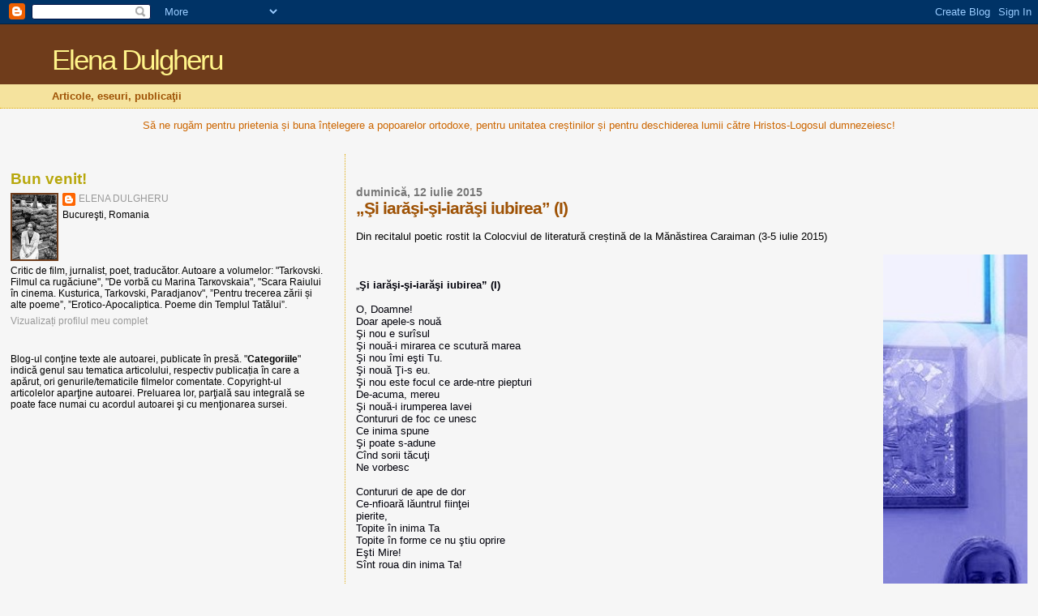

--- FILE ---
content_type: text/html; charset=UTF-8
request_url: https://elena-dulgheru.blogspot.com/2015/07/si-iarasi-si-iarasi-iubirea-i.html
body_size: 18361
content:
<!DOCTYPE html>
<html dir='ltr'>
<head>
<link href='https://www.blogger.com/static/v1/widgets/2944754296-widget_css_bundle.css' rel='stylesheet' type='text/css'/>
<meta content='text/html; charset=UTF-8' http-equiv='Content-Type'/>
<meta content='blogger' name='generator'/>
<link href='https://elena-dulgheru.blogspot.com/favicon.ico' rel='icon' type='image/x-icon'/>
<link href='http://elena-dulgheru.blogspot.com/2015/07/si-iarasi-si-iarasi-iubirea-i.html' rel='canonical'/>
<link rel="alternate" type="application/atom+xml" title="Elena Dulgheru - Atom" href="https://elena-dulgheru.blogspot.com/feeds/posts/default" />
<link rel="alternate" type="application/rss+xml" title="Elena Dulgheru - RSS" href="https://elena-dulgheru.blogspot.com/feeds/posts/default?alt=rss" />
<link rel="service.post" type="application/atom+xml" title="Elena Dulgheru - Atom" href="https://www.blogger.com/feeds/1078191774178156993/posts/default" />

<link rel="alternate" type="application/atom+xml" title="Elena Dulgheru - Atom" href="https://elena-dulgheru.blogspot.com/feeds/4761864936008031887/comments/default" />
<!--Can't find substitution for tag [blog.ieCssRetrofitLinks]-->
<link href='https://blogger.googleusercontent.com/img/b/R29vZ2xl/AVvXsEjjEH7wrVtNT9VNXdoLqDolaeCqqvoFyRvBJF9MQ4iCGk1Jn2RcDewur-JjfwvOgPHVVoFSmONHK_hiGX48rcOOnR2MVlOam8gUBLDxML_x_I7m9wEkepkbCLMhjs1pcOX_nT-Axnpa4xI/s640/Se+facu+tacere-n+rai+-2.jpg' rel='image_src'/>
<meta content='http://elena-dulgheru.blogspot.com/2015/07/si-iarasi-si-iarasi-iubirea-i.html' property='og:url'/>
<meta content='„Şi iarăşi-şi-iarăşi iubirea” (I) ' property='og:title'/>
<meta content='  Din recitalul poetic rostit la Colocviul de literatură creștină de la Mănăstirea Caraiman (3-5 iulie 2015)           „ Şi iarăşi-şi-iarăşi...' property='og:description'/>
<meta content='https://blogger.googleusercontent.com/img/b/R29vZ2xl/AVvXsEjjEH7wrVtNT9VNXdoLqDolaeCqqvoFyRvBJF9MQ4iCGk1Jn2RcDewur-JjfwvOgPHVVoFSmONHK_hiGX48rcOOnR2MVlOam8gUBLDxML_x_I7m9wEkepkbCLMhjs1pcOX_nT-Axnpa4xI/w1200-h630-p-k-no-nu/Se+facu+tacere-n+rai+-2.jpg' property='og:image'/>
<title>Elena Dulgheru: &#8222;Şi iarăşi-şi-iarăşi iubirea&#8221; (I) </title>
<style id='page-skin-1' type='text/css'><!--
/*
* Blogger Template Style
*
* Sand Dollar
* by Jason Sutter
* Updated by Blogger Team
*/
/* Variable definitions
====================
<Variable name="textcolor" description="Text Color"
type="color" default="#000">
<Variable name="bgcolor" description="Page Background Color"
type="color" default="#f6f6f6">
<Variable name="pagetitlecolor" description="Blog Title Color"
type="color" default="#F5DEB3">
<Variable name="pagetitlebgcolor" description="Blog Title Background Color"
type="color" default="#DE7008">
<Variable name="descriptionColor" description="Blog Description Color"
type="color" default="#9E5205" />
<Variable name="descbgcolor" description="Description Background Color"
type="color" default="#F5E39e">
<Variable name="titlecolor" description="Post Title Color"
type="color" default="#9E5205">
<Variable name="datecolor" description="Date Header Color"
type="color" default="#777777">
<Variable name="footercolor" description="Post Footer Color"
type="color" default="#444444">
<Variable name="linkcolor" description="Link Color"
type="color" default="#DE7008">
<Variable name="footerlinkcolor" description="Post Footer Link Color"
type="color" default="#968a0a">
<Variable name="visitedlinkcolor" description="Visited Link Color"
type="color" default="#DE7008">
<Variable name="sidebarcolor" description="Sidebar Title Color"
type="color" default="#B8A80D">
<Variable name="sidebarlinkcolor" description="Sidebar Link Color"
type="color" default="#999999">
<Variable name="bordercolor" description="Border Color"
type="color" default="#e0ad12">
<Variable name="bodyfont" description="Text Font"
type="font"
default="normal normal 100% 'Trebuchet MS',Trebuchet,Verdana,Sans-Serif">
<Variable name="headerfont" description="Sidebar Title Font"
type="font"
default="normal bold 150% Verdana,Sans-serif">
<Variable name="dateHeaderFont" description="Date Header Font"
type="font"
default="normal bold 105% 'Trebuchet MS',Trebuchet,Verdana,Sans-serif">
<Variable name="pagetitlefont" description="Blog Title Font"
type="font" default="normal bold 300% Verdana,Sans-Serif">
<Variable name="titlefont" description="Post Title Font"
type="font" default="normal bold 160% Verdana,Sans-Serif">
<Variable name="startSide" description="Start side in blog language"
type="automatic" default="left">
<Variable name="endSide" description="End side in blog language"
type="automatic" default="right">
*/
body, .body-fauxcolumn-outer {
margin:0px;
padding:0px;
background:#f6f6f6;
color:#000000;
font-size: small;
}
#outer-wrapper {
font:normal normal 100% 'Trebuchet MS',Trebuchet,Verdana,Sans-Serif;
}
a {
color:#DE7008;
}
a:hover {
color:#9E5205;
}
a img {
border-width: 0;
}
#content-wrapper {
padding-top: 0;
padding-right: 1em;
padding-bottom: 0;
padding-left: 1em;
}
@media all  {
div#main {
float:right;
width:66%;
padding-top:30px;
padding-right:0;
padding-bottom:10px;
padding-left:1em;
border-left:dotted 1px #e0ad12;
word-wrap: break-word; /* fix for long text breaking sidebar float in IE */
overflow: hidden;     /* fix for long non-text content breaking IE sidebar float */
}
div#sidebar {
margin-top:20px;
margin-right:0px;
margin-bottom:0px;
margin-left:0;
padding:0px;
text-align:left;
float: left;
width: 31%;
word-wrap: break-word; /* fix for long text breaking sidebar float in IE */
overflow: hidden;     /* fix for long non-text content breaking IE sidebar float */
}
}
@media handheld  {
div#main {
float:none;
width:90%;
}
div#sidebar {
padding-top:30px;
padding-right:7%;
padding-bottom:10px;
padding-left:3%;
}
}
#header {
padding-top:0px;
padding-right:0px;
padding-bottom:0px;
padding-left:0px;
margin-top:0px;
margin-right:0px;
margin-bottom:0px;
margin-left:0px;
border-bottom:dotted 1px #e0ad12;
background:#F5E39e;
}
h1 a:link  {
text-decoration:none;
color:#fff489
}
h1 a:visited  {
text-decoration:none;
color:#fff489
}
h1,h2,h3 {
margin: 0;
}
h1 {
padding-top:25px;
padding-right:0px;
padding-bottom:10px;
padding-left:5%;
color:#fff489;
background:#6f3c1b;
font:normal normal 267% Arial, sans-serif;
letter-spacing:-2px;
}
h3.post-title {
color:#9E5205;
font:normal bold 160% Verdana,Sans-Serif;
letter-spacing:-1px;
}
h3.post-title a,
h3.post-title a:visited {
color: #9E5205;
}
h2.date-header  {
margin-top:10px;
margin-right:0px;
margin-bottom:0px;
margin-left:0px;
color:#777777;
font: normal bold 105% 'Trebuchet MS',Trebuchet,Verdana,Sans-serif;
}
h4 {
color:#aa0033;
}
#sidebar h2 {
color:#B8A80D;
margin:0px;
padding:0px;
font:normal bold 150% Verdana,Sans-serif;
}
#sidebar .widget {
margin-top:0px;
margin-right:0px;
margin-bottom:33px;
margin-left:0px;
padding-top:0px;
padding-right:0px;
padding-bottom:0px;
padding-left:0px;
font-size:95%;
}
#sidebar ul {
list-style-type:none;
padding-left: 0;
margin-top: 0;
}
#sidebar li {
margin-top:0px;
margin-right:0px;
margin-bottom:0px;
margin-left:0px;
padding-top:0px;
padding-right:0px;
padding-bottom:0px;
padding-left:0px;
list-style-type:none;
font-size:95%;
}
.description {
padding:0px;
margin-top:7px;
margin-right:12%;
margin-bottom:7px;
margin-left:5%;
color:#9E5205;
background:transparent;
font:bold 100% Verdana,Sans-Serif;
}
.post {
margin-top:0px;
margin-right:0px;
margin-bottom:30px;
margin-left:0px;
}
.post strong {
color:#000000;
font-weight:bold;
}
pre,code {
color:#999999;
}
strike {
color:#999999;
}
.post-footer  {
padding:0px;
margin:0px;
color:#444444;
font-size:80%;
}
.post-footer a {
border:none;
color:#968a0a;
text-decoration:none;
}
.post-footer a:hover {
text-decoration:underline;
}
#comments {
padding:0px;
font-size:110%;
font-weight:bold;
}
.comment-author {
margin-top: 10px;
}
.comment-body {
font-size:100%;
font-weight:normal;
color:black;
}
.comment-footer {
padding-bottom:20px;
color:#444444;
font-size:80%;
font-weight:normal;
display:inline;
margin-right:10px
}
.deleted-comment  {
font-style:italic;
color:gray;
}
.comment-link  {
margin-left:.6em;
}
.profile-textblock {
clear: both;
margin-left: 0;
}
.profile-img {
float: left;
margin-top: 0;
margin-right: 5px;
margin-bottom: 5px;
margin-left: 0;
border: 2px solid #6f3c1b;
}
#sidebar a:link  {
color:#999999;
text-decoration:none;
}
#sidebar a:active  {
color:#ff0000;
text-decoration:none;
}
#sidebar a:visited  {
color:sidebarlinkcolor;
text-decoration:none;
}
#sidebar a:hover {
color:#B8A80D;
text-decoration:none;
}
.feed-links {
clear: both;
line-height: 2.5em;
}
#blog-pager-newer-link {
float: left;
}
#blog-pager-older-link {
float: right;
}
#blog-pager {
text-align: center;
}
.clear {
clear: both;
}
.widget-content {
margin-top: 0.5em;
}
/** Tweaks for layout editor preview */
body#layout #outer-wrapper {
margin-top: 0;
}
body#layout #main,
body#layout #sidebar {
margin-top: 10px;
padding-top: 0;
}

--></style>
<link href='https://www.blogger.com/dyn-css/authorization.css?targetBlogID=1078191774178156993&amp;zx=7b5aca65-667b-4dc6-b014-6ac90f0aad94' media='none' onload='if(media!=&#39;all&#39;)media=&#39;all&#39;' rel='stylesheet'/><noscript><link href='https://www.blogger.com/dyn-css/authorization.css?targetBlogID=1078191774178156993&amp;zx=7b5aca65-667b-4dc6-b014-6ac90f0aad94' rel='stylesheet'/></noscript>
<meta name='google-adsense-platform-account' content='ca-host-pub-1556223355139109'/>
<meta name='google-adsense-platform-domain' content='blogspot.com'/>

</head>
<body>
<div class='navbar section' id='navbar'><div class='widget Navbar' data-version='1' id='Navbar1'><script type="text/javascript">
    function setAttributeOnload(object, attribute, val) {
      if(window.addEventListener) {
        window.addEventListener('load',
          function(){ object[attribute] = val; }, false);
      } else {
        window.attachEvent('onload', function(){ object[attribute] = val; });
      }
    }
  </script>
<div id="navbar-iframe-container"></div>
<script type="text/javascript" src="https://apis.google.com/js/platform.js"></script>
<script type="text/javascript">
      gapi.load("gapi.iframes:gapi.iframes.style.bubble", function() {
        if (gapi.iframes && gapi.iframes.getContext) {
          gapi.iframes.getContext().openChild({
              url: 'https://www.blogger.com/navbar/1078191774178156993?po\x3d4761864936008031887\x26origin\x3dhttps://elena-dulgheru.blogspot.com',
              where: document.getElementById("navbar-iframe-container"),
              id: "navbar-iframe"
          });
        }
      });
    </script><script type="text/javascript">
(function() {
var script = document.createElement('script');
script.type = 'text/javascript';
script.src = '//pagead2.googlesyndication.com/pagead/js/google_top_exp.js';
var head = document.getElementsByTagName('head')[0];
if (head) {
head.appendChild(script);
}})();
</script>
</div></div>
<div id='outer-wrapper'><div id='wrap2'>
<!-- skip links for text browsers -->
<span id='skiplinks' style='display:none;'>
<a href='#main'>skip to main </a> |
      <a href='#sidebar'>skip to sidebar</a>
</span>
<div id='header-wrapper'>
<div class='header section' id='header'><div class='widget Header' data-version='1' id='Header1'>
<div id='header-inner'>
<div class='titlewrapper'>
<h1 class='title'>
<a href='https://elena-dulgheru.blogspot.com/'>
Elena Dulgheru
</a>
</h1>
</div>
<div class='descriptionwrapper'>
<p class='description'><span>Articole, eseuri, publicaţii</span></p>
</div>
</div>
</div></div>
</div>
<div id='content-wrapper'>
<div id='crosscol-wrapper' style='text-align:center'>
<div class='crosscol section' id='crosscol'><div class='widget Text' data-version='1' id='Text2'>
<div class='widget-content'>
<span style="color:#cc0000;"><b></b></span><blockquote></blockquote><span style="color:#cc0000;"></span><blockquote><span style="color:#cc6600;">Să ne rugăm pentru prietenia și buna înțelegere a popoarelor ortodoxe, pentru unitatea creștinilor și pentru deschiderea </span><span style="color:#cc6600;"><span style="color:#cc6600;"> lumii</span> către Hristos-Logosul dumnezeiesc!</span></blockquote><br />
</div>
<div class='clear'></div>
</div></div>
</div>
<div id='main-wrapper'>
<div class='main section' id='main'><div class='widget Blog' data-version='1' id='Blog1'>
<div class='blog-posts hfeed'>

          <div class="date-outer">
        
<h2 class='date-header'><span>duminică, 12 iulie 2015</span></h2>

          <div class="date-posts">
        
<div class='post-outer'>
<div class='post hentry uncustomized-post-template' itemprop='blogPost' itemscope='itemscope' itemtype='http://schema.org/BlogPosting'>
<meta content='https://blogger.googleusercontent.com/img/b/R29vZ2xl/AVvXsEjjEH7wrVtNT9VNXdoLqDolaeCqqvoFyRvBJF9MQ4iCGk1Jn2RcDewur-JjfwvOgPHVVoFSmONHK_hiGX48rcOOnR2MVlOam8gUBLDxML_x_I7m9wEkepkbCLMhjs1pcOX_nT-Axnpa4xI/s640/Se+facu+tacere-n+rai+-2.jpg' itemprop='image_url'/>
<meta content='1078191774178156993' itemprop='blogId'/>
<meta content='4761864936008031887' itemprop='postId'/>
<a name='4761864936008031887'></a>
<h3 class='post-title entry-title' itemprop='name'>
&#8222;Şi iarăşi-şi-iarăşi iubirea&#8221; (I) 
</h3>
<div class='post-header'>
<div class='post-header-line-1'></div>
</div>
<div class='post-body entry-content' id='post-body-4761864936008031887' itemprop='description articleBody'>
<div dir="ltr" style="text-align: left;" trbidi="on">
<br />
Din recitalul poetic rostit la Colocviul de literatură creștină de la Mănăstirea Caraiman (3-5 iulie 2015)<br />
<br />
<div class="separator" style="clear: both; text-align: center;">
<a href="https://blogger.googleusercontent.com/img/b/R29vZ2xl/AVvXsEjjEH7wrVtNT9VNXdoLqDolaeCqqvoFyRvBJF9MQ4iCGk1Jn2RcDewur-JjfwvOgPHVVoFSmONHK_hiGX48rcOOnR2MVlOam8gUBLDxML_x_I7m9wEkepkbCLMhjs1pcOX_nT-Axnpa4xI/s1600/Se+facu+tacere-n+rai+-2.jpg" imageanchor="1" style="clear: right; float: right; margin-bottom: 1em; margin-left: 1em;"><img border="0" height="640" src="https://blogger.googleusercontent.com/img/b/R29vZ2xl/AVvXsEjjEH7wrVtNT9VNXdoLqDolaeCqqvoFyRvBJF9MQ4iCGk1Jn2RcDewur-JjfwvOgPHVVoFSmONHK_hiGX48rcOOnR2MVlOam8gUBLDxML_x_I7m9wEkepkbCLMhjs1pcOX_nT-Axnpa4xI/s640/Se+facu+tacere-n+rai+-2.jpg" width="178" /></a></div>
<br />
<style type="text/css">P { margin-bottom: 0.08in; direction: ltr; color: rgb(0, 0, 10); }P.western { font-family: "Liberation Serif",serif; font-size: 12pt; }P.cjk { font-family: "DejaVu Sans"; font-size: 12pt; }P.ctl { font-family: "FreeSans"; font-size: 12pt; }</style>


<br />
<div class="western" style="margin-bottom: 0in;">
<span style="color: #00000a;">&#8222;</span><span style="color: #00000a;"><b>Şi
iarăşi-şi-iarăşi iubirea&#8221; (I) </b></span>
</div>
<div class="western" style="margin-bottom: 0in;">
<br /></div>
<div class="western" style="margin-bottom: 0in;">
<span style="color: #00000a;">O,
Doamne!</span></div>
<div class="western" style="margin-bottom: 0in;">
<span style="color: #00000a;">Doar
apele-s nouă</span></div>
<div class="western" style="margin-bottom: 0in;">
<span style="color: #00000a;">Şi
nou e surîsul</span></div>
<div class="western" style="margin-bottom: 0in;">
<span style="color: #00000a;">Şi
nouă-i mirarea ce scutură marea</span></div>
<div class="western" style="margin-bottom: 0in;">
<span style="color: #00000a;">Şi
nou îmi eşti Tu.</span></div>
<div class="western" style="margin-bottom: 0in;">
<span style="color: #00000a;">Şi
nouă Ţi-s eu. </span>
</div>
<div class="western" style="margin-bottom: 0in;">
<span style="color: #00000a;">Şi
nou este focul ce arde-ntre piepturi</span></div>
<div class="western" style="margin-bottom: 0in;">
<span style="color: #00000a;">De-acuma,
mereu</span></div>
<div class="western" style="margin-bottom: 0in;">
<span style="color: #00000a;">Şi
nouă-i irumperea lavei</span></div>
<div class="western" style="margin-bottom: 0in;">
<span style="color: #00000a;">Contururi
de foc ce unesc</span></div>
<div class="western" style="margin-bottom: 0in;">
<span style="color: #00000a;">Ce
inima spune</span></div>
<div class="western" style="margin-bottom: 0in;">
<span style="color: #00000a;">Şi
poate s-adune </span>
</div>
<div class="western" style="margin-bottom: 0in;">
<span style="color: #00000a;">Cînd
sorii tăcuţi</span></div>
<div class="western" style="margin-bottom: 0in;">
<span style="color: #00000a;">Ne
vorbesc</span></div>
<div class="western" style="margin-bottom: 0in;">
<br /></div>
<div class="western" style="margin-bottom: 0in;">
<span style="color: #00000a;">Contururi
de ape de dor</span></div>
<div class="western" style="margin-bottom: 0in;">
<span style="color: #00000a;">Ce-nfioară
lăuntrul fiinţei </span>
</div>
<div class="western" style="margin-bottom: 0in;">
<span style="color: #00000a;">pierite,</span></div>
<div class="western" style="margin-bottom: 0in;">
<span style="color: #00000a;">Topite
în inima Ta</span></div>
<div class="western" style="margin-bottom: 0in;">
<span style="color: #00000a;">Topite
în forme ce nu ştiu oprire</span></div>
<div class="western" style="margin-bottom: 0in;">
<span style="color: #00000a;">Eşti
Mire!</span></div>
<div class="western" style="margin-bottom: 0in;">
<span style="color: #00000a;">Sînt
roua din inima Ta!</span></div>
<div class="western" style="margin-bottom: 0in;">
<br /></div>
<div class="western" style="margin-bottom: 0in;">
<span style="color: #00000a;">Şi
iarăşi-şi-iarăşi iubirea</span></div>
<div class="western" style="margin-bottom: 0in;">
<span style="color: #00000a;">Sînt
Da.</span></div>
<div class="western" style="margin-bottom: 0in;">
<span style="color: #00000a;">Şi
eşti Mire.</span></div>
<div class="western" style="margin-bottom: 0in;">
<span style="color: #00000a;">A
mea</span></div>
<div class="western" style="margin-bottom: 0in;">
<span style="color: #00000a;">este
umbra ce cade din cer peste inima Ta.</span></div>
<div class="western" style="margin-bottom: 0in;">
<span style="color: #00000a;">Al
Tău </span>
</div>
<div class="western" style="margin-bottom: 0in;">
<span style="color: #00000a;">e
surîsul şi plînsul </span>
</div>
<div class="western" style="margin-bottom: 0in;">
<span style="color: #00000a;">ce-nvăluie-n
şopote inima mea. </span>
</div>
<div class="western" style="margin-bottom: 0in;">
<span style="color: #00000a;">Eşti
Da. </span>
</div>
<div class="western" style="margin-bottom: 0in;">
<span style="color: #00000a;">Şi-s
Mireasă.</span></div>
<div class="western" style="margin-bottom: 0in;">
<span style="color: #00000a;">Şi
cerul mi-e casă în inima Ta. </span>
</div>
<div class="western" style="margin-bottom: 0in;">
<span style="color: #00000a;">Sînt
Tu, </span>
</div>
<div class="western" style="margin-bottom: 0in;">
<span style="color: #00000a;">Şi-mi
eşti Tată.</span></div>
<div class="western" style="margin-bottom: 0in;">
<span style="color: #00000a;">Odată,
cînd Lumea-surată băuse</span></div>
<div class="western" style="margin-bottom: 0in;">
<span style="color: #00000a;">în
timp ce trecuse prin chiar palma Ta. </span>
</div>
<div class="western" style="margin-bottom: 0in;">
<span style="color: #00000a;">Eşti
Tată!</span></div>
<div class="western" style="margin-bottom: 0in;">
<span style="color: #00000a;">Odată,
cînd Lumea-surată băuse</span></div>
<div class="western" style="margin-bottom: 0in;">
<span style="color: #00000a;">în
timp ce trecuse prin chiar palma Ta.</span></div>
<div class="western" style="margin-bottom: 0in;">
<br /></div>
<div class="western" style="margin-bottom: 0in;">
<br /></div>
<div class="western" style="margin-bottom: 0in;">
<span style="color: #00000a;">_____________________________________</span></div>
<div class="western" style="margin-bottom: 0in;">
<span style="color: #00000a;"><br /></span></div>
<div class="western" style="margin-bottom: 0in;">
<span style="color: #00000a;">Mai multe despre Colocviul organizat de Ziarul Lumina în poiana părintelui Gherontie de la Bușteni:</span></div>
<ul style="text-align: left;">
<li><a href="http://basilica.ro/colocviu-de-literatura-crestina-al-ziarului-lumina-la-manastirea-caraiman-107980.html"><span style="color: #00000a;">Colocviul &#8222;Ridicat-am ochii mei la munţi - Repere ale liricii religioase româneşti&#8221;</span></a></li>
<li><span style="color: #00000a;"><a href="http://ziarullumina.ro/ridicat-am-ochii-mei-la-munti-103393.html">&#8222;Ridicat-am ochii mei la munți&#8221; - reportaj de Irina Munteanu</a>&nbsp;</span></li>
<li><span style="color: #00000a;"><a href="http://florentinadalian.blogspot.ro/2015/07/ridicat-am-ochii-mei-la-munti-colocviu.html?spref=fb">&#8222;Ridicat-am ochii mei la munți&#8221;- colocviu de literatură creștină  - fotoreportaj de Florentina Loredana Dalian</a>&nbsp;</span></li>
<li><span style="color: #00000a;"><a href="http://trinitastv.ro/stiri-video/colocviu-de-literatura-crestina-la-manastirea-caraiman-61691"> Colocviu de literatură creștină la Mănăstirea Caraiman - Trinitas TV</a>&nbsp;</span></li>
<li><span style="color: #00000a;"><a href="http://trinitastv.ro/stiri-video/autori-de-poezie-religioasa-reuniti-la-busteni-61688"> Autori de poezie religioasă, reuniți la Bușteni - Trinitas TV</a> </span></li>
</ul>
<div class="western" style="margin-bottom: 0in;">
<br /></div>
</div>
<div style='clear: both;'></div>
</div>
<div class='post-footer'>
<div class='post-footer-line post-footer-line-1'>
<span class='post-author vcard'>
Autor:
<span class='fn' itemprop='author' itemscope='itemscope' itemtype='http://schema.org/Person'>
<meta content='https://www.blogger.com/profile/06073404196517983808' itemprop='url'/>
<a class='g-profile' href='https://www.blogger.com/profile/06073404196517983808' rel='author' title='author profile'>
<span itemprop='name'>ELENA DULGHERU</span>
</a>
</span>
</span>
<span class='post-timestamp'>
</span>
<span class='post-comment-link'>
</span>
<span class='post-icons'>
<span class='item-action'>
<a href='https://www.blogger.com/email-post/1078191774178156993/4761864936008031887' title='Trimiteți postarea prin e-mail'>
<img alt='' class='icon-action' height='13' src='https://resources.blogblog.com/img/icon18_email.gif' width='18'/>
</a>
</span>
<span class='item-control blog-admin pid-2119770445'>
<a href='https://www.blogger.com/post-edit.g?blogID=1078191774178156993&postID=4761864936008031887&from=pencil' title='Editați postarea'>
<img alt='' class='icon-action' height='18' src='https://resources.blogblog.com/img/icon18_edit_allbkg.gif' width='18'/>
</a>
</span>
</span>
<div class='post-share-buttons goog-inline-block'>
<a class='goog-inline-block share-button sb-email' href='https://www.blogger.com/share-post.g?blogID=1078191774178156993&postID=4761864936008031887&target=email' target='_blank' title='Trimiteți  prin e-mail
'><span class='share-button-link-text'>Trimiteți  prin e-mail
</span></a><a class='goog-inline-block share-button sb-blog' href='https://www.blogger.com/share-post.g?blogID=1078191774178156993&postID=4761864936008031887&target=blog' onclick='window.open(this.href, "_blank", "height=270,width=475"); return false;' target='_blank' title='Postați pe blog!'><span class='share-button-link-text'>Postați pe blog!</span></a><a class='goog-inline-block share-button sb-twitter' href='https://www.blogger.com/share-post.g?blogID=1078191774178156993&postID=4761864936008031887&target=twitter' target='_blank' title='Trimiteți pe X'><span class='share-button-link-text'>Trimiteți pe X</span></a><a class='goog-inline-block share-button sb-facebook' href='https://www.blogger.com/share-post.g?blogID=1078191774178156993&postID=4761864936008031887&target=facebook' onclick='window.open(this.href, "_blank", "height=430,width=640"); return false;' target='_blank' title='Distribuiți pe Facebook'><span class='share-button-link-text'>Distribuiți pe Facebook</span></a><a class='goog-inline-block share-button sb-pinterest' href='https://www.blogger.com/share-post.g?blogID=1078191774178156993&postID=4761864936008031887&target=pinterest' target='_blank' title='Trimiteți către Pinterest'><span class='share-button-link-text'>Trimiteți către Pinterest</span></a>
</div>
</div>
<div class='post-footer-line post-footer-line-2'>
<span class='post-labels'>
Categorie:
<a href='https://elena-dulgheru.blogspot.com/search/label/Eveniment' rel='tag'>Eveniment</a>,
<a href='https://elena-dulgheru.blogspot.com/search/label/poesis' rel='tag'>poesis</a>
</span>
</div>
<div class='post-footer-line post-footer-line-3'>
<span class='post-location'>
</span>
</div>
</div>
</div>
<div class='comments' id='comments'>
<a name='comments'></a>
<h4>Niciun comentariu:</h4>
<div id='Blog1_comments-block-wrapper'>
<dl class='avatar-comment-indent' id='comments-block'>
</dl>
</div>
<p class='comment-footer'>
<a href='https://www.blogger.com/comment/fullpage/post/1078191774178156993/4761864936008031887' onclick=''>Trimiteți un comentariu</a>
</p>
</div>
</div>

        </div></div>
      
</div>
<div class='blog-pager' id='blog-pager'>
<span id='blog-pager-newer-link'>
<a class='blog-pager-newer-link' href='https://elena-dulgheru.blogspot.com/2015/07/toate-celulele-trupului-simfonia.html' id='Blog1_blog-pager-newer-link' title='Postare mai nouă'>Postare mai nouă</a>
</span>
<span id='blog-pager-older-link'>
<a class='blog-pager-older-link' href='https://elena-dulgheru.blogspot.com/2015/07/se-facu-tacere-n-rai.html' id='Blog1_blog-pager-older-link' title='Postare mai veche'>Postare mai veche</a>
</span>
<a class='home-link' href='https://elena-dulgheru.blogspot.com/'>Pagina de pornire</a>
</div>
<div class='clear'></div>
<div class='post-feeds'>
<div class='feed-links'>
Abonați-vă la:
<a class='feed-link' href='https://elena-dulgheru.blogspot.com/feeds/4761864936008031887/comments/default' target='_blank' type='application/atom+xml'>Postare comentarii (Atom)</a>
</div>
</div>
</div></div>
</div>
<div id='sidebar-wrapper'>
<div class='sidebar section' id='sidebar'><div class='widget Profile' data-version='1' id='Profile1'>
<h2>Bun venit!</h2>
<div class='widget-content'>
<a href='https://www.blogger.com/profile/06073404196517983808'><img alt='Fotografia mea' class='profile-img' height='80' src='//blogger.googleusercontent.com/img/b/R29vZ2xl/AVvXsEgB3ESL_H1vRl5Jxl86nZo4olRWnDMWiZJARzgXQ_-Fb3_iAeTotiP3__KuWjzK2F77eLgmsAXfGhJQyiC0ex-bk_9szhxhFueGAqpuc_RVh3iD6AnhfVeH5QPg-Y_vrw/s113/*' width='55'/></a>
<dl class='profile-datablock'>
<dt class='profile-data'>
<a class='profile-name-link g-profile' href='https://www.blogger.com/profile/06073404196517983808' rel='author' style='background-image: url(//www.blogger.com/img/logo-16.png);'>
ELENA DULGHERU
</a>
</dt>
<dd class='profile-data'>Bucureşti, Romania</dd>
<dd class='profile-textblock'>Critic de film, jurnalist, poet, traducător. 
Autoare a volumelor: "Tarkovski. Filmul ca rugăciune", "De vorbă cu Marina Таrкоvskaia", "Scara Raiului în cinema. Kusturica, Tarkovski, Paradjanov", &#8221;Pentru trecerea zării și alte poeme&#8221;, &#8221;Erotico-Apocaliptica. Poeme din Templul Tatălui&#8221;.</dd>
</dl>
<a class='profile-link' href='https://www.blogger.com/profile/06073404196517983808' rel='author'>Vizualizați profilul meu complet</a>
<div class='clear'></div>
</div>
</div><div class='widget Text' data-version='1' id='Text1'>
<div class='widget-content'>
Blog-ul conţine texte ale autoarei, publicate în presă. "<strong>Categoriile</strong>" indică genul sau tematica articolului, respectiv publicația în care a apărut, ori <span style="color:black;">genurile/tematicile filmelor comentate. </span>Copyright-ul articolelor aparţine autoarei. Preluarea lor, parţială sau integrală se poate face numai cu acordul autoarei şi cu menţionarea sursei.<br /><br /><br /><br /><br /><br /><br /><br /><br /><br /><br /><br /><br /><br /><br /><br />
</div>
<div class='clear'></div>
</div><div class='widget LinkList' data-version='1' id='LinkList2'>
<div class='widget-content'>
<ul>
<li><a href='http://edituraarcainvierii.blogspot.com/'>EDITURA ARCA ÎNVIERII</a></li>
<li><a href='http://editura8pt.blogspot.com/'>EDITURA OPT</a></li>
</ul>
<div class='clear'></div>
</div>
</div><div class='widget HTML' data-version='1' id='HTML2'>
<h2 class='title'>Facebook: comutați pe &#8221;Elena Dulgheru - texte texturi subtexte&#8221;</h2>
<div class='widget-content'>
<a href="https://www.facebook.com/Elena-Dulgheru-texte-texturi-subtexte-1415839265390600/">https://www.facebook.com/Elena-Dulgheru-texte-texturi-subtexte-1415839265390600/</a>
</div>
<div class='clear'></div>
</div><div class='widget Label' data-version='1' id='Label1'>
<h2>Categorii</h2>
<div class='widget-content list-label-widget-content'>
<ul>
<li>
<a dir='ltr' href='https://elena-dulgheru.blogspot.com/search/label/ActiveNews'>ActiveNews</a>
<span dir='ltr'>(13)</span>
</li>
<li>
<a dir='ltr' href='https://elena-dulgheru.blogspot.com/search/label/ajutor%20umanitar'>ajutor umanitar</a>
<span dir='ltr'>(5)</span>
</li>
<li>
<a dir='ltr' href='https://elena-dulgheru.blogspot.com/search/label/Anacronic'>Anacronic</a>
<span dir='ltr'>(3)</span>
</li>
<li>
<a dir='ltr' href='https://elena-dulgheru.blogspot.com/search/label/animatie'>animatie</a>
<span dir='ltr'>(10)</span>
</li>
<li>
<a dir='ltr' href='https://elena-dulgheru.blogspot.com/search/label/Arte%20vizuale'>Arte vizuale</a>
<span dir='ltr'>(28)</span>
</li>
<li>
<a dir='ltr' href='https://elena-dulgheru.blogspot.com/search/label/Caucaz'>Caucaz</a>
<span dir='ltr'>(14)</span>
</li>
<li>
<a dir='ltr' href='https://elena-dulgheru.blogspot.com/search/label/cinema'>cinema</a>
<span dir='ltr'>(281)</span>
</li>
<li>
<a dir='ltr' href='https://elena-dulgheru.blogspot.com/search/label/cinema%20asiatic'>cinema asiatic</a>
<span dir='ltr'>(23)</span>
</li>
<li>
<a dir='ltr' href='https://elena-dulgheru.blogspot.com/search/label/Cultura%20Vietii'>Cultura Vietii</a>
<span dir='ltr'>(38)</span>
</li>
<li>
<a dir='ltr' href='https://elena-dulgheru.blogspot.com/search/label/Dalles'>Dalles</a>
<span dir='ltr'>(27)</span>
</li>
<li>
<a dir='ltr' href='https://elena-dulgheru.blogspot.com/search/label/Desene%20volante'>Desene volante</a>
<span dir='ltr'>(1)</span>
</li>
<li>
<a dir='ltr' href='https://elena-dulgheru.blogspot.com/search/label/documentar%20istoric'>documentar istoric</a>
<span dir='ltr'>(8)</span>
</li>
<li>
<a dir='ltr' href='https://elena-dulgheru.blogspot.com/search/label/documentar%20politic'>documentar politic</a>
<span dir='ltr'>(3)</span>
</li>
<li>
<a dir='ltr' href='https://elena-dulgheru.blogspot.com/search/label/documentar%20religios'>documentar religios</a>
<span dir='ltr'>(6)</span>
</li>
<li>
<a dir='ltr' href='https://elena-dulgheru.blogspot.com/search/label/drama%20sociala'>drama sociala</a>
<span dir='ltr'>(33)</span>
</li>
<li>
<a dir='ltr' href='https://elena-dulgheru.blogspot.com/search/label/etica%20%C8%99tiin%C8%9Bei'>etica științei</a>
<span dir='ltr'>(9)</span>
</li>
<li>
<a dir='ltr' href='https://elena-dulgheru.blogspot.com/search/label/Eveniment'>Eveniment</a>
<span dir='ltr'>(95)</span>
</li>
<li>
<a dir='ltr' href='https://elena-dulgheru.blogspot.com/search/label/Eveniment%20cinematografic'>Eveniment cinematografic</a>
<span dir='ltr'>(88)</span>
</li>
<li>
<a dir='ltr' href='https://elena-dulgheru.blogspot.com/search/label/fantasy'>fantasy</a>
<span dir='ltr'>(3)</span>
</li>
<li>
<a dir='ltr' href='https://elena-dulgheru.blogspot.com/search/label/film%20de%20arta'>film de arta</a>
<span dir='ltr'>(81)</span>
</li>
<li>
<a dir='ltr' href='https://elena-dulgheru.blogspot.com/search/label/film%20de%20dragoste'>film de dragoste</a>
<span dir='ltr'>(12)</span>
</li>
<li>
<a dir='ltr' href='https://elena-dulgheru.blogspot.com/search/label/film%20de%20tineret'>film de tineret</a>
<span dir='ltr'>(24)</span>
</li>
<li>
<a dir='ltr' href='https://elena-dulgheru.blogspot.com/search/label/film%20istoric'>film istoric</a>
<span dir='ltr'>(46)</span>
</li>
<li>
<a dir='ltr' href='https://elena-dulgheru.blogspot.com/search/label/film%20muzical'>film muzical</a>
<span dir='ltr'>(1)</span>
</li>
<li>
<a dir='ltr' href='https://elena-dulgheru.blogspot.com/search/label/film%20pentru%20copii'>film pentru copii</a>
<span dir='ltr'>(25)</span>
</li>
<li>
<a dir='ltr' href='https://elena-dulgheru.blogspot.com/search/label/film%20politic'>film politic</a>
<span dir='ltr'>(24)</span>
</li>
<li>
<a dir='ltr' href='https://elena-dulgheru.blogspot.com/search/label/film%20psihologic'>film psihologic</a>
<span dir='ltr'>(36)</span>
</li>
<li>
<a dir='ltr' href='https://elena-dulgheru.blogspot.com/search/label/film%20religios'>film religios</a>
<span dir='ltr'>(68)</span>
</li>
<li>
<a dir='ltr' href='https://elena-dulgheru.blogspot.com/search/label/film%20romanesc'>film romanesc</a>
<span dir='ltr'>(73)</span>
</li>
<li>
<a dir='ltr' href='https://elena-dulgheru.blogspot.com/search/label/fotoreportaj'>fotoreportaj</a>
<span dir='ltr'>(17)</span>
</li>
<li>
<a dir='ltr' href='https://elena-dulgheru.blogspot.com/search/label/interviu'>interviu</a>
<span dir='ltr'>(9)</span>
</li>
<li>
<a dir='ltr' href='https://elena-dulgheru.blogspot.com/search/label/Kitej%20Grad'>Kitej Grad</a>
<span dir='ltr'>(1)</span>
</li>
<li>
<a dir='ltr' href='https://elena-dulgheru.blogspot.com/search/label/Kusturica'>Kusturica</a>
<span dir='ltr'>(18)</span>
</li>
<li>
<a dir='ltr' href='https://elena-dulgheru.blogspot.com/search/label/Lumea%20Credintei'>Lumea Credintei</a>
<span dir='ltr'>(23)</span>
</li>
<li>
<a dir='ltr' href='https://elena-dulgheru.blogspot.com/search/label/lumea%20ortodoxa'>lumea ortodoxa</a>
<span dir='ltr'>(3)</span>
</li>
<li>
<a dir='ltr' href='https://elena-dulgheru.blogspot.com/search/label/Lumina%20de%20duminic%C4%83'>Lumina de duminică</a>
<span dir='ltr'>(4)</span>
</li>
<li>
<a dir='ltr' href='https://elena-dulgheru.blogspot.com/search/label/muzica%20sacra'>muzica sacra</a>
<span dir='ltr'>(9)</span>
</li>
<li>
<a dir='ltr' href='https://elena-dulgheru.blogspot.com/search/label/paradjanov'>paradjanov</a>
<span dir='ltr'>(42)</span>
</li>
<li>
<a dir='ltr' href='https://elena-dulgheru.blogspot.com/search/label/poesis'>poesis</a>
<span dir='ltr'>(68)</span>
</li>
<li>
<a dir='ltr' href='https://elena-dulgheru.blogspot.com/search/label/polemici%20%C5%9Fi%20eseuri%20ortodoxe'>polemici şi eseuri ortodoxe</a>
<span dir='ltr'>(49)</span>
</li>
<li>
<a dir='ltr' href='https://elena-dulgheru.blogspot.com/search/label/polis'>polis</a>
<span dir='ltr'>(22)</span>
</li>
<li>
<a dir='ltr' href='https://elena-dulgheru.blogspot.com/search/label/portret%20de%20actor'>portret de actor</a>
<span dir='ltr'>(1)</span>
</li>
<li>
<a dir='ltr' href='https://elena-dulgheru.blogspot.com/search/label/portret%20de%20regizor'>portret de regizor</a>
<span dir='ltr'>(6)</span>
</li>
<li>
<a dir='ltr' href='https://elena-dulgheru.blogspot.com/search/label/proz%C4%83'>proză</a>
<span dir='ltr'>(26)</span>
</li>
<li>
<a dir='ltr' href='https://elena-dulgheru.blogspot.com/search/label/psihoterapie%20ortodoxa'>psihoterapie ortodoxa</a>
<span dir='ltr'>(4)</span>
</li>
<li>
<a dir='ltr' href='https://elena-dulgheru.blogspot.com/search/label/recenzie'>recenzie</a>
<span dir='ltr'>(18)</span>
</li>
<li>
<a dir='ltr' href='https://elena-dulgheru.blogspot.com/search/label/reportaj'>reportaj</a>
<span dir='ltr'>(57)</span>
</li>
<li>
<a dir='ltr' href='https://elena-dulgheru.blogspot.com/search/label/rev.%20Adevarul'>rev. Adevarul</a>
<span dir='ltr'>(8)</span>
</li>
<li>
<a dir='ltr' href='https://elena-dulgheru.blogspot.com/search/label/rev.%20Diagonale'>rev. Diagonale</a>
<span dir='ltr'>(1)</span>
</li>
<li>
<a dir='ltr' href='https://elena-dulgheru.blogspot.com/search/label/rev.%20Lumea%20Monahilor'>rev. Lumea Monahilor</a>
<span dir='ltr'>(1)</span>
</li>
<li>
<a dir='ltr' href='https://elena-dulgheru.blogspot.com/search/label/revista%20MEMORIA'>revista MEMORIA</a>
<span dir='ltr'>(2)</span>
</li>
<li>
<a dir='ltr' href='https://elena-dulgheru.blogspot.com/search/label/revista%20Rost'>revista Rost</a>
<span dir='ltr'>(1)</span>
</li>
<li>
<a dir='ltr' href='https://elena-dulgheru.blogspot.com/search/label/revista%20Tabor'>revista Tabor</a>
<span dir='ltr'>(6)</span>
</li>
<li>
<a dir='ltr' href='https://elena-dulgheru.blogspot.com/search/label/russian'>russian</a>
<span dir='ltr'>(55)</span>
</li>
<li>
<a dir='ltr' href='https://elena-dulgheru.blogspot.com/search/label/sexualitate%20si%20cinema'>sexualitate si cinema</a>
<span dir='ltr'>(5)</span>
</li>
<li>
<a dir='ltr' href='https://elena-dulgheru.blogspot.com/search/label/Sinapsa'>Sinapsa</a>
<span dir='ltr'>(1)</span>
</li>
<li>
<a dir='ltr' href='https://elena-dulgheru.blogspot.com/search/label/Stiinta%20si%20religie'>Stiinta si religie</a>
<span dir='ltr'>(3)</span>
</li>
<li>
<a dir='ltr' href='https://elena-dulgheru.blogspot.com/search/label/%C5%9Ftiin%C5%A3%C4%83%20%C5%9Fi%20religie'>ştiinţă şi religie</a>
<span dir='ltr'>(1)</span>
</li>
<li>
<a dir='ltr' href='https://elena-dulgheru.blogspot.com/search/label/Tarkovski'>Tarkovski</a>
<span dir='ltr'>(42)</span>
</li>
<li>
<a dir='ltr' href='https://elena-dulgheru.blogspot.com/search/label/teatru'>teatru</a>
<span dir='ltr'>(9)</span>
</li>
<li>
<a dir='ltr' href='https://elena-dulgheru.blogspot.com/search/label/teoria%20artei'>teoria artei</a>
<span dir='ltr'>(75)</span>
</li>
<li>
<a dir='ltr' href='https://elena-dulgheru.blogspot.com/search/label/Traduse%20in%20suedeza'>Traduse in suedeza</a>
<span dir='ltr'>(3)</span>
</li>
<li>
<a dir='ltr' href='https://elena-dulgheru.blogspot.com/search/label/ziarul%20Lumina'>ziarul Lumina</a>
<span dir='ltr'>(325)</span>
</li>
</ul>
<div class='clear'></div>
</div>
</div><div class='widget PopularPosts' data-version='1' id='PopularPosts1'>
<h2>Cele mai citite:</h2>
<div class='widget-content popular-posts'>
<ul>
<li>
<div class='item-thumbnail-only'>
<div class='item-thumbnail'>
<a href='https://elena-dulgheru.blogspot.com/2015/08/blog-post.html' target='_blank'>
<img alt='' border='0' src='https://blogger.googleusercontent.com/img/b/R29vZ2xl/AVvXsEiIpZT9CzODg7niD143IVaX4cEgGKnBYnQDSl1csRG4do3YBqh5U8ZhTeb-OWid71Ky1MkF1IIp8tV2KHf4UoewEG_aye4rTZG7hjYcvBDH-gT39WgIKb3fSYuSD-722OP75_iy_kHYoiI/w72-h72-p-k-no-nu/Refugiati.jpg'/>
</a>
</div>
<div class='item-title'><a href='https://elena-dulgheru.blogspot.com/2015/08/blog-post.html'>Femeie creștin-ortodoxă din Siria, legată la stâlpul infamiei (2015)</a></div>
</div>
<div style='clear: both;'></div>
</li>
<li>
<div class='item-thumbnail-only'>
<div class='item-thumbnail'>
<a href='https://elena-dulgheru.blogspot.com/2015/10/paraschiva-si-sidonia-doua-stele-din.html' target='_blank'>
<img alt='' border='0' src='https://blogger.googleusercontent.com/img/b/R29vZ2xl/AVvXsEiQI4m3buPy04MZDt9zmv4DE7PGJ0TXNOZXZPlpMcgIAYAL_-Y1j_nFZaARR-AUqMY-YdY8JyKptFmogG7Jxytv73JWxlPLbhAO6kLIv7n03p0v8TPX6_WnZeiz7qPsU2_GZK7LyZTIAak/w72-h72-p-k-no-nu/Sf+Sidonia-Sf+Paraschiva.jpg'/>
</a>
</div>
<div class='item-title'><a href='https://elena-dulgheru.blogspot.com/2015/10/paraschiva-si-sidonia-doua-stele-din.html'>Paraschiva și Sidonia: două candele din același petic de cer</a></div>
</div>
<div style='clear: both;'></div>
</li>
<li>
<div class='item-thumbnail-only'>
<div class='item-thumbnail'>
<a href='https://elena-dulgheru.blogspot.com/2015/12/alexandr-petrov-sau-despre-tandrete.html' target='_blank'>
<img alt='' border='0' src='https://blogger.googleusercontent.com/img/b/R29vZ2xl/AVvXsEhopH7LeVUrgfhKtb-FTGZA0l2ka_W0kPbBVZsgFSv1nmFdpiwR9vEzdrfj96zLQVDARzP0qRixBp1SSpg9n-DACs5lDcJBp2nW_TWS1cvbzBHp93i-wTxWvdXDFMdR2G-5gN0Drkqsd7w/w72-h72-p-k-no-nu/Moja+ljubov5.jpg'/>
</a>
</div>
<div class='item-title'><a href='https://elena-dulgheru.blogspot.com/2015/12/alexandr-petrov-sau-despre-tandrete.html'>Alexandr Petrov sau despre tandrețe</a></div>
</div>
<div style='clear: both;'></div>
</li>
<li>
<div class='item-thumbnail-only'>
<div class='item-title'><a href='https://elena-dulgheru.blogspot.com/2008/07/despre-actualitatea-nebuniei-ntru.html'>DESPRE ACTUALITATEA NEBUNIEI ÎNTRU HRISTOS: "OSTROVUL"</a></div>
</div>
<div style='clear: both;'></div>
</li>
<li>
<div class='item-thumbnail-only'>
<div class='item-thumbnail'>
<a href='https://elena-dulgheru.blogspot.com/2019/05/pecetluirea-izotopica-noi-tehnologii.html' target='_blank'>
<img alt='' border='0' src='https://blogger.googleusercontent.com/img/b/R29vZ2xl/AVvXsEhCh_weKUluhpByUUIcaHhCjuo4nMNprP7DJO1oGh3GgqEDUHYwlf5SurYhk2KGz6F42e8ev6nUhdaaMVXyx2iM-DiSNqjqQSHVy_adg8K2E4UMaXQ14z4LiMAN1R7EOBa0d3kylDpYr30/w72-h72-p-k-no-nu/Isotopnoe+nachetanie.jpg'/>
</a>
</div>
<div class='item-title'><a href='https://elena-dulgheru.blogspot.com/2019/05/pecetluirea-izotopica-noi-tehnologii.html'>&#8222;Pecetluirea izotopică&#8221; (noi tehnologii biometrice)</a></div>
</div>
<div style='clear: both;'></div>
</li>
<li>
<div class='item-thumbnail-only'>
<div class='item-thumbnail'>
<a href='https://elena-dulgheru.blogspot.com/2018/08/tulburarea-apelor-la-sebes-o-punere-in.html' target='_blank'>
<img alt='' border='0' src='https://blogger.googleusercontent.com/img/b/R29vZ2xl/AVvXsEgov3Dib8BsjLHiAu5e06o2tftAno_rHHNHqRygA3kAmu2zzwUJ-WbapARF8LBAMHcZpVQ72YVy0uaG6ahqnikWNnLCAsdEBzeW1k6tQXmtE3i39OoG4NfIVau6_h2wRHIx2oCnPfoSCBA/w72-h72-p-k-no-nu/Tulb+apelor+.JPG'/>
</a>
</div>
<div class='item-title'><a href='https://elena-dulgheru.blogspot.com/2018/08/tulburarea-apelor-la-sebes-o-punere-in.html'>&#8222;Tulburarea apelor&#8221; la Sebeș, o punere în scenă pe măsura și în spiritul lui Blaga</a></div>
</div>
<div style='clear: both;'></div>
</li>
<li>
<div class='item-thumbnail-only'>
<div class='item-thumbnail'>
<a href='https://elena-dulgheru.blogspot.com/2013/11/o-incursiune-fundamentala-in-universul.html' target='_blank'>
<img alt='' border='0' src='https://blogger.googleusercontent.com/img/b/R29vZ2xl/AVvXsEg1DrHkzZTnA5W6MCFTOIp4a5NHVKygqjFRYKZKhzcv-ILh69Htkz71zxbGtSgED8TW_y2-Ih3ws5r7grLJO6jUNnJv1Qa-E8KU58kLmNCNyb7uWuGwGuTlUNhhCuNyq_DUQaOhC8mmf3o/w72-h72-p-k-no-nu/coperta-tarkovski.jpg'/>
</a>
</div>
<div class='item-title'><a href='https://elena-dulgheru.blogspot.com/2013/11/o-incursiune-fundamentala-in-universul.html'>O incursiune fundamentală în universul tarkovskian</a></div>
</div>
<div style='clear: both;'></div>
</li>
<li>
<div class='item-thumbnail-only'>
<div class='item-thumbnail'>
<a href='https://elena-dulgheru.blogspot.com/2025/09/retrospectiva-medalion-tenghiz-abuladze.html' target='_blank'>
<img alt='' border='0' src='https://blogger.googleusercontent.com/img/b/R29vZ2xl/AVvXsEi1GjHlYp2LXIima308dkrYF7ptmKt27_Ysor7g-HxWh8vnIipm4QzQoRSPEnjBKQjViGWAoH6GzK0N-W_TsWMPRcLC7qF08Khc9ZCAFk93QOjOT_dTc8jn-AUrYZdL3O_i1IaPF8IQJpC_kWp0MCuhKWy31Z9c8GsMUV57cH-ni2rm1jj3aR7i_v74Lw/w72-h72-p-k-no-nu/Afis%20retrosp%20Abuladze.jpg'/>
</a>
</div>
<div class='item-title'><a href='https://elena-dulgheru.blogspot.com/2025/09/retrospectiva-medalion-tenghiz-abuladze.html'>Retrospectivă-medalion &#8221;Tenghiz Abuladze - 101 de ani de la naștere&#8221; la Râmnicu Vâlcea</a></div>
</div>
<div style='clear: both;'></div>
</li>
<li>
<div class='item-thumbnail-only'>
<div class='item-thumbnail'>
<a href='https://elena-dulgheru.blogspot.com/2016/03/fotografie-reintoarsa-in-spirit-sarea.html' target='_blank'>
<img alt='' border='0' src='https://blogger.googleusercontent.com/img/b/R29vZ2xl/AVvXsEhXnAqBxXZk9-4XGOIJ5H2-Ib9XBEsmsnIjT83DjX1ACdQTBERmyp215QIFf8Bcp3YEUzEO-otlxlwUaOmsZ-u2sbseVMoOAQK32o9JxKv3SCP06H0pC3ONBoTLlQZ7Ugjdq7rPa37upuw/w72-h72-p-k-no-nu/Salgado+Hr+si+familie.jpg'/>
</a>
</div>
<div class='item-title'><a href='https://elena-dulgheru.blogspot.com/2016/03/fotografie-reintoarsa-in-spirit-sarea.html'>Fotografie reîntoarsă în spirit: &#8221;Sarea pământului&#8221;, o biografie de Wim Wenders a lui Sebastião Salgado</a></div>
</div>
<div style='clear: both;'></div>
</li>
<li>
<div class='item-thumbnail-only'>
<div class='item-thumbnail'>
<a href='https://elena-dulgheru.blogspot.com/2009/03/abuladze-sau-frumusetea-omului-vechi.html' target='_blank'>
<img alt='' border='0' src='https://blogger.googleusercontent.com/img/b/R29vZ2xl/AVvXsEhFu96qPW2StsCJlxUXSrZ4cK_Iiw6yjAdh9qXq8OtfIdlo9kzeyjPkpyVm5IRnI6m_j72q12ko2bc-8qOhsbL48fjJRjXx6gCyx_t6ltIZZseQtUyNVaQOWVM6KyUhyphenhyphenZdDJxW5eBjnTQU/w72-h72-p-k-no-nu/1984-a.jpeg'/>
</a>
</div>
<div class='item-title'><a href='https://elena-dulgheru.blogspot.com/2009/03/abuladze-sau-frumusetea-omului-vechi.html'>ABULADZE SAU FRUMUSEŢEA &#8220;OMULUI VECHI&#8221;</a></div>
</div>
<div style='clear: both;'></div>
</li>
</ul>
<div class='clear'></div>
</div>
</div><div class='widget BlogArchive' data-version='1' id='BlogArchive1'>
<h2>Arhivă blog</h2>
<div class='widget-content'>
<div id='ArchiveList'>
<div id='BlogArchive1_ArchiveList'>
<ul class='hierarchy'>
<li class='archivedate collapsed'>
<a class='toggle' href='javascript:void(0)'>
<span class='zippy'>

        &#9658;&#160;
      
</span>
</a>
<a class='post-count-link' href='https://elena-dulgheru.blogspot.com/2025/'>
2025
</a>
<span class='post-count' dir='ltr'>(4)</span>
<ul class='hierarchy'>
<li class='archivedate collapsed'>
<a class='toggle' href='javascript:void(0)'>
<span class='zippy'>

        &#9658;&#160;
      
</span>
</a>
<a class='post-count-link' href='https://elena-dulgheru.blogspot.com/2025/10/'>
octombrie
</a>
<span class='post-count' dir='ltr'>(1)</span>
</li>
</ul>
<ul class='hierarchy'>
<li class='archivedate collapsed'>
<a class='toggle' href='javascript:void(0)'>
<span class='zippy'>

        &#9658;&#160;
      
</span>
</a>
<a class='post-count-link' href='https://elena-dulgheru.blogspot.com/2025/09/'>
septembrie
</a>
<span class='post-count' dir='ltr'>(1)</span>
</li>
</ul>
<ul class='hierarchy'>
<li class='archivedate collapsed'>
<a class='toggle' href='javascript:void(0)'>
<span class='zippy'>

        &#9658;&#160;
      
</span>
</a>
<a class='post-count-link' href='https://elena-dulgheru.blogspot.com/2025/02/'>
februarie
</a>
<span class='post-count' dir='ltr'>(1)</span>
</li>
</ul>
<ul class='hierarchy'>
<li class='archivedate collapsed'>
<a class='toggle' href='javascript:void(0)'>
<span class='zippy'>

        &#9658;&#160;
      
</span>
</a>
<a class='post-count-link' href='https://elena-dulgheru.blogspot.com/2025/01/'>
ianuarie
</a>
<span class='post-count' dir='ltr'>(1)</span>
</li>
</ul>
</li>
</ul>
<ul class='hierarchy'>
<li class='archivedate collapsed'>
<a class='toggle' href='javascript:void(0)'>
<span class='zippy'>

        &#9658;&#160;
      
</span>
</a>
<a class='post-count-link' href='https://elena-dulgheru.blogspot.com/2024/'>
2024
</a>
<span class='post-count' dir='ltr'>(4)</span>
<ul class='hierarchy'>
<li class='archivedate collapsed'>
<a class='toggle' href='javascript:void(0)'>
<span class='zippy'>

        &#9658;&#160;
      
</span>
</a>
<a class='post-count-link' href='https://elena-dulgheru.blogspot.com/2024/12/'>
decembrie
</a>
<span class='post-count' dir='ltr'>(1)</span>
</li>
</ul>
<ul class='hierarchy'>
<li class='archivedate collapsed'>
<a class='toggle' href='javascript:void(0)'>
<span class='zippy'>

        &#9658;&#160;
      
</span>
</a>
<a class='post-count-link' href='https://elena-dulgheru.blogspot.com/2024/06/'>
iunie
</a>
<span class='post-count' dir='ltr'>(2)</span>
</li>
</ul>
<ul class='hierarchy'>
<li class='archivedate collapsed'>
<a class='toggle' href='javascript:void(0)'>
<span class='zippy'>

        &#9658;&#160;
      
</span>
</a>
<a class='post-count-link' href='https://elena-dulgheru.blogspot.com/2024/04/'>
aprilie
</a>
<span class='post-count' dir='ltr'>(1)</span>
</li>
</ul>
</li>
</ul>
<ul class='hierarchy'>
<li class='archivedate collapsed'>
<a class='toggle' href='javascript:void(0)'>
<span class='zippy'>

        &#9658;&#160;
      
</span>
</a>
<a class='post-count-link' href='https://elena-dulgheru.blogspot.com/2023/'>
2023
</a>
<span class='post-count' dir='ltr'>(1)</span>
<ul class='hierarchy'>
<li class='archivedate collapsed'>
<a class='toggle' href='javascript:void(0)'>
<span class='zippy'>

        &#9658;&#160;
      
</span>
</a>
<a class='post-count-link' href='https://elena-dulgheru.blogspot.com/2023/02/'>
februarie
</a>
<span class='post-count' dir='ltr'>(1)</span>
</li>
</ul>
</li>
</ul>
<ul class='hierarchy'>
<li class='archivedate collapsed'>
<a class='toggle' href='javascript:void(0)'>
<span class='zippy'>

        &#9658;&#160;
      
</span>
</a>
<a class='post-count-link' href='https://elena-dulgheru.blogspot.com/2022/'>
2022
</a>
<span class='post-count' dir='ltr'>(6)</span>
<ul class='hierarchy'>
<li class='archivedate collapsed'>
<a class='toggle' href='javascript:void(0)'>
<span class='zippy'>

        &#9658;&#160;
      
</span>
</a>
<a class='post-count-link' href='https://elena-dulgheru.blogspot.com/2022/11/'>
noiembrie
</a>
<span class='post-count' dir='ltr'>(1)</span>
</li>
</ul>
<ul class='hierarchy'>
<li class='archivedate collapsed'>
<a class='toggle' href='javascript:void(0)'>
<span class='zippy'>

        &#9658;&#160;
      
</span>
</a>
<a class='post-count-link' href='https://elena-dulgheru.blogspot.com/2022/09/'>
septembrie
</a>
<span class='post-count' dir='ltr'>(1)</span>
</li>
</ul>
<ul class='hierarchy'>
<li class='archivedate collapsed'>
<a class='toggle' href='javascript:void(0)'>
<span class='zippy'>

        &#9658;&#160;
      
</span>
</a>
<a class='post-count-link' href='https://elena-dulgheru.blogspot.com/2022/08/'>
august
</a>
<span class='post-count' dir='ltr'>(1)</span>
</li>
</ul>
<ul class='hierarchy'>
<li class='archivedate collapsed'>
<a class='toggle' href='javascript:void(0)'>
<span class='zippy'>

        &#9658;&#160;
      
</span>
</a>
<a class='post-count-link' href='https://elena-dulgheru.blogspot.com/2022/06/'>
iunie
</a>
<span class='post-count' dir='ltr'>(1)</span>
</li>
</ul>
<ul class='hierarchy'>
<li class='archivedate collapsed'>
<a class='toggle' href='javascript:void(0)'>
<span class='zippy'>

        &#9658;&#160;
      
</span>
</a>
<a class='post-count-link' href='https://elena-dulgheru.blogspot.com/2022/05/'>
mai
</a>
<span class='post-count' dir='ltr'>(1)</span>
</li>
</ul>
<ul class='hierarchy'>
<li class='archivedate collapsed'>
<a class='toggle' href='javascript:void(0)'>
<span class='zippy'>

        &#9658;&#160;
      
</span>
</a>
<a class='post-count-link' href='https://elena-dulgheru.blogspot.com/2022/01/'>
ianuarie
</a>
<span class='post-count' dir='ltr'>(1)</span>
</li>
</ul>
</li>
</ul>
<ul class='hierarchy'>
<li class='archivedate collapsed'>
<a class='toggle' href='javascript:void(0)'>
<span class='zippy'>

        &#9658;&#160;
      
</span>
</a>
<a class='post-count-link' href='https://elena-dulgheru.blogspot.com/2021/'>
2021
</a>
<span class='post-count' dir='ltr'>(19)</span>
<ul class='hierarchy'>
<li class='archivedate collapsed'>
<a class='toggle' href='javascript:void(0)'>
<span class='zippy'>

        &#9658;&#160;
      
</span>
</a>
<a class='post-count-link' href='https://elena-dulgheru.blogspot.com/2021/12/'>
decembrie
</a>
<span class='post-count' dir='ltr'>(2)</span>
</li>
</ul>
<ul class='hierarchy'>
<li class='archivedate collapsed'>
<a class='toggle' href='javascript:void(0)'>
<span class='zippy'>

        &#9658;&#160;
      
</span>
</a>
<a class='post-count-link' href='https://elena-dulgheru.blogspot.com/2021/11/'>
noiembrie
</a>
<span class='post-count' dir='ltr'>(1)</span>
</li>
</ul>
<ul class='hierarchy'>
<li class='archivedate collapsed'>
<a class='toggle' href='javascript:void(0)'>
<span class='zippy'>

        &#9658;&#160;
      
</span>
</a>
<a class='post-count-link' href='https://elena-dulgheru.blogspot.com/2021/09/'>
septembrie
</a>
<span class='post-count' dir='ltr'>(1)</span>
</li>
</ul>
<ul class='hierarchy'>
<li class='archivedate collapsed'>
<a class='toggle' href='javascript:void(0)'>
<span class='zippy'>

        &#9658;&#160;
      
</span>
</a>
<a class='post-count-link' href='https://elena-dulgheru.blogspot.com/2021/08/'>
august
</a>
<span class='post-count' dir='ltr'>(1)</span>
</li>
</ul>
<ul class='hierarchy'>
<li class='archivedate collapsed'>
<a class='toggle' href='javascript:void(0)'>
<span class='zippy'>

        &#9658;&#160;
      
</span>
</a>
<a class='post-count-link' href='https://elena-dulgheru.blogspot.com/2021/07/'>
iulie
</a>
<span class='post-count' dir='ltr'>(2)</span>
</li>
</ul>
<ul class='hierarchy'>
<li class='archivedate collapsed'>
<a class='toggle' href='javascript:void(0)'>
<span class='zippy'>

        &#9658;&#160;
      
</span>
</a>
<a class='post-count-link' href='https://elena-dulgheru.blogspot.com/2021/05/'>
mai
</a>
<span class='post-count' dir='ltr'>(3)</span>
</li>
</ul>
<ul class='hierarchy'>
<li class='archivedate collapsed'>
<a class='toggle' href='javascript:void(0)'>
<span class='zippy'>

        &#9658;&#160;
      
</span>
</a>
<a class='post-count-link' href='https://elena-dulgheru.blogspot.com/2021/04/'>
aprilie
</a>
<span class='post-count' dir='ltr'>(2)</span>
</li>
</ul>
<ul class='hierarchy'>
<li class='archivedate collapsed'>
<a class='toggle' href='javascript:void(0)'>
<span class='zippy'>

        &#9658;&#160;
      
</span>
</a>
<a class='post-count-link' href='https://elena-dulgheru.blogspot.com/2021/02/'>
februarie
</a>
<span class='post-count' dir='ltr'>(3)</span>
</li>
</ul>
<ul class='hierarchy'>
<li class='archivedate collapsed'>
<a class='toggle' href='javascript:void(0)'>
<span class='zippy'>

        &#9658;&#160;
      
</span>
</a>
<a class='post-count-link' href='https://elena-dulgheru.blogspot.com/2021/01/'>
ianuarie
</a>
<span class='post-count' dir='ltr'>(4)</span>
</li>
</ul>
</li>
</ul>
<ul class='hierarchy'>
<li class='archivedate collapsed'>
<a class='toggle' href='javascript:void(0)'>
<span class='zippy'>

        &#9658;&#160;
      
</span>
</a>
<a class='post-count-link' href='https://elena-dulgheru.blogspot.com/2020/'>
2020
</a>
<span class='post-count' dir='ltr'>(29)</span>
<ul class='hierarchy'>
<li class='archivedate collapsed'>
<a class='toggle' href='javascript:void(0)'>
<span class='zippy'>

        &#9658;&#160;
      
</span>
</a>
<a class='post-count-link' href='https://elena-dulgheru.blogspot.com/2020/12/'>
decembrie
</a>
<span class='post-count' dir='ltr'>(2)</span>
</li>
</ul>
<ul class='hierarchy'>
<li class='archivedate collapsed'>
<a class='toggle' href='javascript:void(0)'>
<span class='zippy'>

        &#9658;&#160;
      
</span>
</a>
<a class='post-count-link' href='https://elena-dulgheru.blogspot.com/2020/07/'>
iulie
</a>
<span class='post-count' dir='ltr'>(1)</span>
</li>
</ul>
<ul class='hierarchy'>
<li class='archivedate collapsed'>
<a class='toggle' href='javascript:void(0)'>
<span class='zippy'>

        &#9658;&#160;
      
</span>
</a>
<a class='post-count-link' href='https://elena-dulgheru.blogspot.com/2020/06/'>
iunie
</a>
<span class='post-count' dir='ltr'>(5)</span>
</li>
</ul>
<ul class='hierarchy'>
<li class='archivedate collapsed'>
<a class='toggle' href='javascript:void(0)'>
<span class='zippy'>

        &#9658;&#160;
      
</span>
</a>
<a class='post-count-link' href='https://elena-dulgheru.blogspot.com/2020/05/'>
mai
</a>
<span class='post-count' dir='ltr'>(3)</span>
</li>
</ul>
<ul class='hierarchy'>
<li class='archivedate collapsed'>
<a class='toggle' href='javascript:void(0)'>
<span class='zippy'>

        &#9658;&#160;
      
</span>
</a>
<a class='post-count-link' href='https://elena-dulgheru.blogspot.com/2020/04/'>
aprilie
</a>
<span class='post-count' dir='ltr'>(6)</span>
</li>
</ul>
<ul class='hierarchy'>
<li class='archivedate collapsed'>
<a class='toggle' href='javascript:void(0)'>
<span class='zippy'>

        &#9658;&#160;
      
</span>
</a>
<a class='post-count-link' href='https://elena-dulgheru.blogspot.com/2020/03/'>
martie
</a>
<span class='post-count' dir='ltr'>(1)</span>
</li>
</ul>
<ul class='hierarchy'>
<li class='archivedate collapsed'>
<a class='toggle' href='javascript:void(0)'>
<span class='zippy'>

        &#9658;&#160;
      
</span>
</a>
<a class='post-count-link' href='https://elena-dulgheru.blogspot.com/2020/02/'>
februarie
</a>
<span class='post-count' dir='ltr'>(6)</span>
</li>
</ul>
<ul class='hierarchy'>
<li class='archivedate collapsed'>
<a class='toggle' href='javascript:void(0)'>
<span class='zippy'>

        &#9658;&#160;
      
</span>
</a>
<a class='post-count-link' href='https://elena-dulgheru.blogspot.com/2020/01/'>
ianuarie
</a>
<span class='post-count' dir='ltr'>(5)</span>
</li>
</ul>
</li>
</ul>
<ul class='hierarchy'>
<li class='archivedate collapsed'>
<a class='toggle' href='javascript:void(0)'>
<span class='zippy'>

        &#9658;&#160;
      
</span>
</a>
<a class='post-count-link' href='https://elena-dulgheru.blogspot.com/2019/'>
2019
</a>
<span class='post-count' dir='ltr'>(19)</span>
<ul class='hierarchy'>
<li class='archivedate collapsed'>
<a class='toggle' href='javascript:void(0)'>
<span class='zippy'>

        &#9658;&#160;
      
</span>
</a>
<a class='post-count-link' href='https://elena-dulgheru.blogspot.com/2019/12/'>
decembrie
</a>
<span class='post-count' dir='ltr'>(3)</span>
</li>
</ul>
<ul class='hierarchy'>
<li class='archivedate collapsed'>
<a class='toggle' href='javascript:void(0)'>
<span class='zippy'>

        &#9658;&#160;
      
</span>
</a>
<a class='post-count-link' href='https://elena-dulgheru.blogspot.com/2019/11/'>
noiembrie
</a>
<span class='post-count' dir='ltr'>(2)</span>
</li>
</ul>
<ul class='hierarchy'>
<li class='archivedate collapsed'>
<a class='toggle' href='javascript:void(0)'>
<span class='zippy'>

        &#9658;&#160;
      
</span>
</a>
<a class='post-count-link' href='https://elena-dulgheru.blogspot.com/2019/09/'>
septembrie
</a>
<span class='post-count' dir='ltr'>(1)</span>
</li>
</ul>
<ul class='hierarchy'>
<li class='archivedate collapsed'>
<a class='toggle' href='javascript:void(0)'>
<span class='zippy'>

        &#9658;&#160;
      
</span>
</a>
<a class='post-count-link' href='https://elena-dulgheru.blogspot.com/2019/08/'>
august
</a>
<span class='post-count' dir='ltr'>(1)</span>
</li>
</ul>
<ul class='hierarchy'>
<li class='archivedate collapsed'>
<a class='toggle' href='javascript:void(0)'>
<span class='zippy'>

        &#9658;&#160;
      
</span>
</a>
<a class='post-count-link' href='https://elena-dulgheru.blogspot.com/2019/07/'>
iulie
</a>
<span class='post-count' dir='ltr'>(3)</span>
</li>
</ul>
<ul class='hierarchy'>
<li class='archivedate collapsed'>
<a class='toggle' href='javascript:void(0)'>
<span class='zippy'>

        &#9658;&#160;
      
</span>
</a>
<a class='post-count-link' href='https://elena-dulgheru.blogspot.com/2019/06/'>
iunie
</a>
<span class='post-count' dir='ltr'>(2)</span>
</li>
</ul>
<ul class='hierarchy'>
<li class='archivedate collapsed'>
<a class='toggle' href='javascript:void(0)'>
<span class='zippy'>

        &#9658;&#160;
      
</span>
</a>
<a class='post-count-link' href='https://elena-dulgheru.blogspot.com/2019/05/'>
mai
</a>
<span class='post-count' dir='ltr'>(2)</span>
</li>
</ul>
<ul class='hierarchy'>
<li class='archivedate collapsed'>
<a class='toggle' href='javascript:void(0)'>
<span class='zippy'>

        &#9658;&#160;
      
</span>
</a>
<a class='post-count-link' href='https://elena-dulgheru.blogspot.com/2019/03/'>
martie
</a>
<span class='post-count' dir='ltr'>(4)</span>
</li>
</ul>
<ul class='hierarchy'>
<li class='archivedate collapsed'>
<a class='toggle' href='javascript:void(0)'>
<span class='zippy'>

        &#9658;&#160;
      
</span>
</a>
<a class='post-count-link' href='https://elena-dulgheru.blogspot.com/2019/01/'>
ianuarie
</a>
<span class='post-count' dir='ltr'>(1)</span>
</li>
</ul>
</li>
</ul>
<ul class='hierarchy'>
<li class='archivedate collapsed'>
<a class='toggle' href='javascript:void(0)'>
<span class='zippy'>

        &#9658;&#160;
      
</span>
</a>
<a class='post-count-link' href='https://elena-dulgheru.blogspot.com/2018/'>
2018
</a>
<span class='post-count' dir='ltr'>(20)</span>
<ul class='hierarchy'>
<li class='archivedate collapsed'>
<a class='toggle' href='javascript:void(0)'>
<span class='zippy'>

        &#9658;&#160;
      
</span>
</a>
<a class='post-count-link' href='https://elena-dulgheru.blogspot.com/2018/11/'>
noiembrie
</a>
<span class='post-count' dir='ltr'>(1)</span>
</li>
</ul>
<ul class='hierarchy'>
<li class='archivedate collapsed'>
<a class='toggle' href='javascript:void(0)'>
<span class='zippy'>

        &#9658;&#160;
      
</span>
</a>
<a class='post-count-link' href='https://elena-dulgheru.blogspot.com/2018/08/'>
august
</a>
<span class='post-count' dir='ltr'>(1)</span>
</li>
</ul>
<ul class='hierarchy'>
<li class='archivedate collapsed'>
<a class='toggle' href='javascript:void(0)'>
<span class='zippy'>

        &#9658;&#160;
      
</span>
</a>
<a class='post-count-link' href='https://elena-dulgheru.blogspot.com/2018/06/'>
iunie
</a>
<span class='post-count' dir='ltr'>(1)</span>
</li>
</ul>
<ul class='hierarchy'>
<li class='archivedate collapsed'>
<a class='toggle' href='javascript:void(0)'>
<span class='zippy'>

        &#9658;&#160;
      
</span>
</a>
<a class='post-count-link' href='https://elena-dulgheru.blogspot.com/2018/04/'>
aprilie
</a>
<span class='post-count' dir='ltr'>(1)</span>
</li>
</ul>
<ul class='hierarchy'>
<li class='archivedate collapsed'>
<a class='toggle' href='javascript:void(0)'>
<span class='zippy'>

        &#9658;&#160;
      
</span>
</a>
<a class='post-count-link' href='https://elena-dulgheru.blogspot.com/2018/03/'>
martie
</a>
<span class='post-count' dir='ltr'>(6)</span>
</li>
</ul>
<ul class='hierarchy'>
<li class='archivedate collapsed'>
<a class='toggle' href='javascript:void(0)'>
<span class='zippy'>

        &#9658;&#160;
      
</span>
</a>
<a class='post-count-link' href='https://elena-dulgheru.blogspot.com/2018/02/'>
februarie
</a>
<span class='post-count' dir='ltr'>(4)</span>
</li>
</ul>
<ul class='hierarchy'>
<li class='archivedate collapsed'>
<a class='toggle' href='javascript:void(0)'>
<span class='zippy'>

        &#9658;&#160;
      
</span>
</a>
<a class='post-count-link' href='https://elena-dulgheru.blogspot.com/2018/01/'>
ianuarie
</a>
<span class='post-count' dir='ltr'>(6)</span>
</li>
</ul>
</li>
</ul>
<ul class='hierarchy'>
<li class='archivedate collapsed'>
<a class='toggle' href='javascript:void(0)'>
<span class='zippy'>

        &#9658;&#160;
      
</span>
</a>
<a class='post-count-link' href='https://elena-dulgheru.blogspot.com/2017/'>
2017
</a>
<span class='post-count' dir='ltr'>(38)</span>
<ul class='hierarchy'>
<li class='archivedate collapsed'>
<a class='toggle' href='javascript:void(0)'>
<span class='zippy'>

        &#9658;&#160;
      
</span>
</a>
<a class='post-count-link' href='https://elena-dulgheru.blogspot.com/2017/12/'>
decembrie
</a>
<span class='post-count' dir='ltr'>(5)</span>
</li>
</ul>
<ul class='hierarchy'>
<li class='archivedate collapsed'>
<a class='toggle' href='javascript:void(0)'>
<span class='zippy'>

        &#9658;&#160;
      
</span>
</a>
<a class='post-count-link' href='https://elena-dulgheru.blogspot.com/2017/11/'>
noiembrie
</a>
<span class='post-count' dir='ltr'>(1)</span>
</li>
</ul>
<ul class='hierarchy'>
<li class='archivedate collapsed'>
<a class='toggle' href='javascript:void(0)'>
<span class='zippy'>

        &#9658;&#160;
      
</span>
</a>
<a class='post-count-link' href='https://elena-dulgheru.blogspot.com/2017/10/'>
octombrie
</a>
<span class='post-count' dir='ltr'>(4)</span>
</li>
</ul>
<ul class='hierarchy'>
<li class='archivedate collapsed'>
<a class='toggle' href='javascript:void(0)'>
<span class='zippy'>

        &#9658;&#160;
      
</span>
</a>
<a class='post-count-link' href='https://elena-dulgheru.blogspot.com/2017/09/'>
septembrie
</a>
<span class='post-count' dir='ltr'>(2)</span>
</li>
</ul>
<ul class='hierarchy'>
<li class='archivedate collapsed'>
<a class='toggle' href='javascript:void(0)'>
<span class='zippy'>

        &#9658;&#160;
      
</span>
</a>
<a class='post-count-link' href='https://elena-dulgheru.blogspot.com/2017/08/'>
august
</a>
<span class='post-count' dir='ltr'>(4)</span>
</li>
</ul>
<ul class='hierarchy'>
<li class='archivedate collapsed'>
<a class='toggle' href='javascript:void(0)'>
<span class='zippy'>

        &#9658;&#160;
      
</span>
</a>
<a class='post-count-link' href='https://elena-dulgheru.blogspot.com/2017/07/'>
iulie
</a>
<span class='post-count' dir='ltr'>(3)</span>
</li>
</ul>
<ul class='hierarchy'>
<li class='archivedate collapsed'>
<a class='toggle' href='javascript:void(0)'>
<span class='zippy'>

        &#9658;&#160;
      
</span>
</a>
<a class='post-count-link' href='https://elena-dulgheru.blogspot.com/2017/06/'>
iunie
</a>
<span class='post-count' dir='ltr'>(2)</span>
</li>
</ul>
<ul class='hierarchy'>
<li class='archivedate collapsed'>
<a class='toggle' href='javascript:void(0)'>
<span class='zippy'>

        &#9658;&#160;
      
</span>
</a>
<a class='post-count-link' href='https://elena-dulgheru.blogspot.com/2017/05/'>
mai
</a>
<span class='post-count' dir='ltr'>(3)</span>
</li>
</ul>
<ul class='hierarchy'>
<li class='archivedate collapsed'>
<a class='toggle' href='javascript:void(0)'>
<span class='zippy'>

        &#9658;&#160;
      
</span>
</a>
<a class='post-count-link' href='https://elena-dulgheru.blogspot.com/2017/04/'>
aprilie
</a>
<span class='post-count' dir='ltr'>(2)</span>
</li>
</ul>
<ul class='hierarchy'>
<li class='archivedate collapsed'>
<a class='toggle' href='javascript:void(0)'>
<span class='zippy'>

        &#9658;&#160;
      
</span>
</a>
<a class='post-count-link' href='https://elena-dulgheru.blogspot.com/2017/03/'>
martie
</a>
<span class='post-count' dir='ltr'>(3)</span>
</li>
</ul>
<ul class='hierarchy'>
<li class='archivedate collapsed'>
<a class='toggle' href='javascript:void(0)'>
<span class='zippy'>

        &#9658;&#160;
      
</span>
</a>
<a class='post-count-link' href='https://elena-dulgheru.blogspot.com/2017/02/'>
februarie
</a>
<span class='post-count' dir='ltr'>(2)</span>
</li>
</ul>
<ul class='hierarchy'>
<li class='archivedate collapsed'>
<a class='toggle' href='javascript:void(0)'>
<span class='zippy'>

        &#9658;&#160;
      
</span>
</a>
<a class='post-count-link' href='https://elena-dulgheru.blogspot.com/2017/01/'>
ianuarie
</a>
<span class='post-count' dir='ltr'>(7)</span>
</li>
</ul>
</li>
</ul>
<ul class='hierarchy'>
<li class='archivedate collapsed'>
<a class='toggle' href='javascript:void(0)'>
<span class='zippy'>

        &#9658;&#160;
      
</span>
</a>
<a class='post-count-link' href='https://elena-dulgheru.blogspot.com/2016/'>
2016
</a>
<span class='post-count' dir='ltr'>(53)</span>
<ul class='hierarchy'>
<li class='archivedate collapsed'>
<a class='toggle' href='javascript:void(0)'>
<span class='zippy'>

        &#9658;&#160;
      
</span>
</a>
<a class='post-count-link' href='https://elena-dulgheru.blogspot.com/2016/12/'>
decembrie
</a>
<span class='post-count' dir='ltr'>(6)</span>
</li>
</ul>
<ul class='hierarchy'>
<li class='archivedate collapsed'>
<a class='toggle' href='javascript:void(0)'>
<span class='zippy'>

        &#9658;&#160;
      
</span>
</a>
<a class='post-count-link' href='https://elena-dulgheru.blogspot.com/2016/11/'>
noiembrie
</a>
<span class='post-count' dir='ltr'>(2)</span>
</li>
</ul>
<ul class='hierarchy'>
<li class='archivedate collapsed'>
<a class='toggle' href='javascript:void(0)'>
<span class='zippy'>

        &#9658;&#160;
      
</span>
</a>
<a class='post-count-link' href='https://elena-dulgheru.blogspot.com/2016/10/'>
octombrie
</a>
<span class='post-count' dir='ltr'>(4)</span>
</li>
</ul>
<ul class='hierarchy'>
<li class='archivedate collapsed'>
<a class='toggle' href='javascript:void(0)'>
<span class='zippy'>

        &#9658;&#160;
      
</span>
</a>
<a class='post-count-link' href='https://elena-dulgheru.blogspot.com/2016/09/'>
septembrie
</a>
<span class='post-count' dir='ltr'>(5)</span>
</li>
</ul>
<ul class='hierarchy'>
<li class='archivedate collapsed'>
<a class='toggle' href='javascript:void(0)'>
<span class='zippy'>

        &#9658;&#160;
      
</span>
</a>
<a class='post-count-link' href='https://elena-dulgheru.blogspot.com/2016/08/'>
august
</a>
<span class='post-count' dir='ltr'>(1)</span>
</li>
</ul>
<ul class='hierarchy'>
<li class='archivedate collapsed'>
<a class='toggle' href='javascript:void(0)'>
<span class='zippy'>

        &#9658;&#160;
      
</span>
</a>
<a class='post-count-link' href='https://elena-dulgheru.blogspot.com/2016/07/'>
iulie
</a>
<span class='post-count' dir='ltr'>(4)</span>
</li>
</ul>
<ul class='hierarchy'>
<li class='archivedate collapsed'>
<a class='toggle' href='javascript:void(0)'>
<span class='zippy'>

        &#9658;&#160;
      
</span>
</a>
<a class='post-count-link' href='https://elena-dulgheru.blogspot.com/2016/06/'>
iunie
</a>
<span class='post-count' dir='ltr'>(4)</span>
</li>
</ul>
<ul class='hierarchy'>
<li class='archivedate collapsed'>
<a class='toggle' href='javascript:void(0)'>
<span class='zippy'>

        &#9658;&#160;
      
</span>
</a>
<a class='post-count-link' href='https://elena-dulgheru.blogspot.com/2016/05/'>
mai
</a>
<span class='post-count' dir='ltr'>(6)</span>
</li>
</ul>
<ul class='hierarchy'>
<li class='archivedate collapsed'>
<a class='toggle' href='javascript:void(0)'>
<span class='zippy'>

        &#9658;&#160;
      
</span>
</a>
<a class='post-count-link' href='https://elena-dulgheru.blogspot.com/2016/04/'>
aprilie
</a>
<span class='post-count' dir='ltr'>(6)</span>
</li>
</ul>
<ul class='hierarchy'>
<li class='archivedate collapsed'>
<a class='toggle' href='javascript:void(0)'>
<span class='zippy'>

        &#9658;&#160;
      
</span>
</a>
<a class='post-count-link' href='https://elena-dulgheru.blogspot.com/2016/03/'>
martie
</a>
<span class='post-count' dir='ltr'>(7)</span>
</li>
</ul>
<ul class='hierarchy'>
<li class='archivedate collapsed'>
<a class='toggle' href='javascript:void(0)'>
<span class='zippy'>

        &#9658;&#160;
      
</span>
</a>
<a class='post-count-link' href='https://elena-dulgheru.blogspot.com/2016/02/'>
februarie
</a>
<span class='post-count' dir='ltr'>(1)</span>
</li>
</ul>
<ul class='hierarchy'>
<li class='archivedate collapsed'>
<a class='toggle' href='javascript:void(0)'>
<span class='zippy'>

        &#9658;&#160;
      
</span>
</a>
<a class='post-count-link' href='https://elena-dulgheru.blogspot.com/2016/01/'>
ianuarie
</a>
<span class='post-count' dir='ltr'>(7)</span>
</li>
</ul>
</li>
</ul>
<ul class='hierarchy'>
<li class='archivedate expanded'>
<a class='toggle' href='javascript:void(0)'>
<span class='zippy toggle-open'>

        &#9660;&#160;
      
</span>
</a>
<a class='post-count-link' href='https://elena-dulgheru.blogspot.com/2015/'>
2015
</a>
<span class='post-count' dir='ltr'>(70)</span>
<ul class='hierarchy'>
<li class='archivedate collapsed'>
<a class='toggle' href='javascript:void(0)'>
<span class='zippy'>

        &#9658;&#160;
      
</span>
</a>
<a class='post-count-link' href='https://elena-dulgheru.blogspot.com/2015/12/'>
decembrie
</a>
<span class='post-count' dir='ltr'>(6)</span>
</li>
</ul>
<ul class='hierarchy'>
<li class='archivedate collapsed'>
<a class='toggle' href='javascript:void(0)'>
<span class='zippy'>

        &#9658;&#160;
      
</span>
</a>
<a class='post-count-link' href='https://elena-dulgheru.blogspot.com/2015/11/'>
noiembrie
</a>
<span class='post-count' dir='ltr'>(8)</span>
</li>
</ul>
<ul class='hierarchy'>
<li class='archivedate collapsed'>
<a class='toggle' href='javascript:void(0)'>
<span class='zippy'>

        &#9658;&#160;
      
</span>
</a>
<a class='post-count-link' href='https://elena-dulgheru.blogspot.com/2015/10/'>
octombrie
</a>
<span class='post-count' dir='ltr'>(7)</span>
</li>
</ul>
<ul class='hierarchy'>
<li class='archivedate collapsed'>
<a class='toggle' href='javascript:void(0)'>
<span class='zippy'>

        &#9658;&#160;
      
</span>
</a>
<a class='post-count-link' href='https://elena-dulgheru.blogspot.com/2015/09/'>
septembrie
</a>
<span class='post-count' dir='ltr'>(6)</span>
</li>
</ul>
<ul class='hierarchy'>
<li class='archivedate collapsed'>
<a class='toggle' href='javascript:void(0)'>
<span class='zippy'>

        &#9658;&#160;
      
</span>
</a>
<a class='post-count-link' href='https://elena-dulgheru.blogspot.com/2015/08/'>
august
</a>
<span class='post-count' dir='ltr'>(4)</span>
</li>
</ul>
<ul class='hierarchy'>
<li class='archivedate expanded'>
<a class='toggle' href='javascript:void(0)'>
<span class='zippy toggle-open'>

        &#9660;&#160;
      
</span>
</a>
<a class='post-count-link' href='https://elena-dulgheru.blogspot.com/2015/07/'>
iulie
</a>
<span class='post-count' dir='ltr'>(4)</span>
<ul class='posts'>
<li><a href='https://elena-dulgheru.blogspot.com/2015/07/taietura-drama-politica-sau-film-despre.html'>&#8221;Tăietura&#8221;: dramă politică sau film despre condiți...</a></li>
<li><a href='https://elena-dulgheru.blogspot.com/2015/07/toate-celulele-trupului-simfonia.html'>Toate celulele trupului (Simfonia)</a></li>
<li><a href='https://elena-dulgheru.blogspot.com/2015/07/si-iarasi-si-iarasi-iubirea-i.html'>&#8222;Şi iarăşi-şi-iarăşi iubirea&#8221; (I)</a></li>
<li><a href='https://elena-dulgheru.blogspot.com/2015/07/se-facu-tacere-n-rai.html'>Se făcu tăcere-n Rai</a></li>
</ul>
</li>
</ul>
<ul class='hierarchy'>
<li class='archivedate collapsed'>
<a class='toggle' href='javascript:void(0)'>
<span class='zippy'>

        &#9658;&#160;
      
</span>
</a>
<a class='post-count-link' href='https://elena-dulgheru.blogspot.com/2015/06/'>
iunie
</a>
<span class='post-count' dir='ltr'>(7)</span>
</li>
</ul>
<ul class='hierarchy'>
<li class='archivedate collapsed'>
<a class='toggle' href='javascript:void(0)'>
<span class='zippy'>

        &#9658;&#160;
      
</span>
</a>
<a class='post-count-link' href='https://elena-dulgheru.blogspot.com/2015/05/'>
mai
</a>
<span class='post-count' dir='ltr'>(4)</span>
</li>
</ul>
<ul class='hierarchy'>
<li class='archivedate collapsed'>
<a class='toggle' href='javascript:void(0)'>
<span class='zippy'>

        &#9658;&#160;
      
</span>
</a>
<a class='post-count-link' href='https://elena-dulgheru.blogspot.com/2015/04/'>
aprilie
</a>
<span class='post-count' dir='ltr'>(7)</span>
</li>
</ul>
<ul class='hierarchy'>
<li class='archivedate collapsed'>
<a class='toggle' href='javascript:void(0)'>
<span class='zippy'>

        &#9658;&#160;
      
</span>
</a>
<a class='post-count-link' href='https://elena-dulgheru.blogspot.com/2015/03/'>
martie
</a>
<span class='post-count' dir='ltr'>(4)</span>
</li>
</ul>
<ul class='hierarchy'>
<li class='archivedate collapsed'>
<a class='toggle' href='javascript:void(0)'>
<span class='zippy'>

        &#9658;&#160;
      
</span>
</a>
<a class='post-count-link' href='https://elena-dulgheru.blogspot.com/2015/02/'>
februarie
</a>
<span class='post-count' dir='ltr'>(7)</span>
</li>
</ul>
<ul class='hierarchy'>
<li class='archivedate collapsed'>
<a class='toggle' href='javascript:void(0)'>
<span class='zippy'>

        &#9658;&#160;
      
</span>
</a>
<a class='post-count-link' href='https://elena-dulgheru.blogspot.com/2015/01/'>
ianuarie
</a>
<span class='post-count' dir='ltr'>(6)</span>
</li>
</ul>
</li>
</ul>
<ul class='hierarchy'>
<li class='archivedate collapsed'>
<a class='toggle' href='javascript:void(0)'>
<span class='zippy'>

        &#9658;&#160;
      
</span>
</a>
<a class='post-count-link' href='https://elena-dulgheru.blogspot.com/2014/'>
2014
</a>
<span class='post-count' dir='ltr'>(54)</span>
<ul class='hierarchy'>
<li class='archivedate collapsed'>
<a class='toggle' href='javascript:void(0)'>
<span class='zippy'>

        &#9658;&#160;
      
</span>
</a>
<a class='post-count-link' href='https://elena-dulgheru.blogspot.com/2014/12/'>
decembrie
</a>
<span class='post-count' dir='ltr'>(8)</span>
</li>
</ul>
<ul class='hierarchy'>
<li class='archivedate collapsed'>
<a class='toggle' href='javascript:void(0)'>
<span class='zippy'>

        &#9658;&#160;
      
</span>
</a>
<a class='post-count-link' href='https://elena-dulgheru.blogspot.com/2014/11/'>
noiembrie
</a>
<span class='post-count' dir='ltr'>(7)</span>
</li>
</ul>
<ul class='hierarchy'>
<li class='archivedate collapsed'>
<a class='toggle' href='javascript:void(0)'>
<span class='zippy'>

        &#9658;&#160;
      
</span>
</a>
<a class='post-count-link' href='https://elena-dulgheru.blogspot.com/2014/10/'>
octombrie
</a>
<span class='post-count' dir='ltr'>(7)</span>
</li>
</ul>
<ul class='hierarchy'>
<li class='archivedate collapsed'>
<a class='toggle' href='javascript:void(0)'>
<span class='zippy'>

        &#9658;&#160;
      
</span>
</a>
<a class='post-count-link' href='https://elena-dulgheru.blogspot.com/2014/09/'>
septembrie
</a>
<span class='post-count' dir='ltr'>(2)</span>
</li>
</ul>
<ul class='hierarchy'>
<li class='archivedate collapsed'>
<a class='toggle' href='javascript:void(0)'>
<span class='zippy'>

        &#9658;&#160;
      
</span>
</a>
<a class='post-count-link' href='https://elena-dulgheru.blogspot.com/2014/08/'>
august
</a>
<span class='post-count' dir='ltr'>(5)</span>
</li>
</ul>
<ul class='hierarchy'>
<li class='archivedate collapsed'>
<a class='toggle' href='javascript:void(0)'>
<span class='zippy'>

        &#9658;&#160;
      
</span>
</a>
<a class='post-count-link' href='https://elena-dulgheru.blogspot.com/2014/07/'>
iulie
</a>
<span class='post-count' dir='ltr'>(3)</span>
</li>
</ul>
<ul class='hierarchy'>
<li class='archivedate collapsed'>
<a class='toggle' href='javascript:void(0)'>
<span class='zippy'>

        &#9658;&#160;
      
</span>
</a>
<a class='post-count-link' href='https://elena-dulgheru.blogspot.com/2014/06/'>
iunie
</a>
<span class='post-count' dir='ltr'>(3)</span>
</li>
</ul>
<ul class='hierarchy'>
<li class='archivedate collapsed'>
<a class='toggle' href='javascript:void(0)'>
<span class='zippy'>

        &#9658;&#160;
      
</span>
</a>
<a class='post-count-link' href='https://elena-dulgheru.blogspot.com/2014/05/'>
mai
</a>
<span class='post-count' dir='ltr'>(5)</span>
</li>
</ul>
<ul class='hierarchy'>
<li class='archivedate collapsed'>
<a class='toggle' href='javascript:void(0)'>
<span class='zippy'>

        &#9658;&#160;
      
</span>
</a>
<a class='post-count-link' href='https://elena-dulgheru.blogspot.com/2014/04/'>
aprilie
</a>
<span class='post-count' dir='ltr'>(6)</span>
</li>
</ul>
<ul class='hierarchy'>
<li class='archivedate collapsed'>
<a class='toggle' href='javascript:void(0)'>
<span class='zippy'>

        &#9658;&#160;
      
</span>
</a>
<a class='post-count-link' href='https://elena-dulgheru.blogspot.com/2014/03/'>
martie
</a>
<span class='post-count' dir='ltr'>(3)</span>
</li>
</ul>
<ul class='hierarchy'>
<li class='archivedate collapsed'>
<a class='toggle' href='javascript:void(0)'>
<span class='zippy'>

        &#9658;&#160;
      
</span>
</a>
<a class='post-count-link' href='https://elena-dulgheru.blogspot.com/2014/02/'>
februarie
</a>
<span class='post-count' dir='ltr'>(2)</span>
</li>
</ul>
<ul class='hierarchy'>
<li class='archivedate collapsed'>
<a class='toggle' href='javascript:void(0)'>
<span class='zippy'>

        &#9658;&#160;
      
</span>
</a>
<a class='post-count-link' href='https://elena-dulgheru.blogspot.com/2014/01/'>
ianuarie
</a>
<span class='post-count' dir='ltr'>(3)</span>
</li>
</ul>
</li>
</ul>
<ul class='hierarchy'>
<li class='archivedate collapsed'>
<a class='toggle' href='javascript:void(0)'>
<span class='zippy'>

        &#9658;&#160;
      
</span>
</a>
<a class='post-count-link' href='https://elena-dulgheru.blogspot.com/2013/'>
2013
</a>
<span class='post-count' dir='ltr'>(39)</span>
<ul class='hierarchy'>
<li class='archivedate collapsed'>
<a class='toggle' href='javascript:void(0)'>
<span class='zippy'>

        &#9658;&#160;
      
</span>
</a>
<a class='post-count-link' href='https://elena-dulgheru.blogspot.com/2013/12/'>
decembrie
</a>
<span class='post-count' dir='ltr'>(1)</span>
</li>
</ul>
<ul class='hierarchy'>
<li class='archivedate collapsed'>
<a class='toggle' href='javascript:void(0)'>
<span class='zippy'>

        &#9658;&#160;
      
</span>
</a>
<a class='post-count-link' href='https://elena-dulgheru.blogspot.com/2013/11/'>
noiembrie
</a>
<span class='post-count' dir='ltr'>(5)</span>
</li>
</ul>
<ul class='hierarchy'>
<li class='archivedate collapsed'>
<a class='toggle' href='javascript:void(0)'>
<span class='zippy'>

        &#9658;&#160;
      
</span>
</a>
<a class='post-count-link' href='https://elena-dulgheru.blogspot.com/2013/10/'>
octombrie
</a>
<span class='post-count' dir='ltr'>(5)</span>
</li>
</ul>
<ul class='hierarchy'>
<li class='archivedate collapsed'>
<a class='toggle' href='javascript:void(0)'>
<span class='zippy'>

        &#9658;&#160;
      
</span>
</a>
<a class='post-count-link' href='https://elena-dulgheru.blogspot.com/2013/09/'>
septembrie
</a>
<span class='post-count' dir='ltr'>(2)</span>
</li>
</ul>
<ul class='hierarchy'>
<li class='archivedate collapsed'>
<a class='toggle' href='javascript:void(0)'>
<span class='zippy'>

        &#9658;&#160;
      
</span>
</a>
<a class='post-count-link' href='https://elena-dulgheru.blogspot.com/2013/08/'>
august
</a>
<span class='post-count' dir='ltr'>(2)</span>
</li>
</ul>
<ul class='hierarchy'>
<li class='archivedate collapsed'>
<a class='toggle' href='javascript:void(0)'>
<span class='zippy'>

        &#9658;&#160;
      
</span>
</a>
<a class='post-count-link' href='https://elena-dulgheru.blogspot.com/2013/07/'>
iulie
</a>
<span class='post-count' dir='ltr'>(6)</span>
</li>
</ul>
<ul class='hierarchy'>
<li class='archivedate collapsed'>
<a class='toggle' href='javascript:void(0)'>
<span class='zippy'>

        &#9658;&#160;
      
</span>
</a>
<a class='post-count-link' href='https://elena-dulgheru.blogspot.com/2013/06/'>
iunie
</a>
<span class='post-count' dir='ltr'>(2)</span>
</li>
</ul>
<ul class='hierarchy'>
<li class='archivedate collapsed'>
<a class='toggle' href='javascript:void(0)'>
<span class='zippy'>

        &#9658;&#160;
      
</span>
</a>
<a class='post-count-link' href='https://elena-dulgheru.blogspot.com/2013/05/'>
mai
</a>
<span class='post-count' dir='ltr'>(4)</span>
</li>
</ul>
<ul class='hierarchy'>
<li class='archivedate collapsed'>
<a class='toggle' href='javascript:void(0)'>
<span class='zippy'>

        &#9658;&#160;
      
</span>
</a>
<a class='post-count-link' href='https://elena-dulgheru.blogspot.com/2013/04/'>
aprilie
</a>
<span class='post-count' dir='ltr'>(3)</span>
</li>
</ul>
<ul class='hierarchy'>
<li class='archivedate collapsed'>
<a class='toggle' href='javascript:void(0)'>
<span class='zippy'>

        &#9658;&#160;
      
</span>
</a>
<a class='post-count-link' href='https://elena-dulgheru.blogspot.com/2013/03/'>
martie
</a>
<span class='post-count' dir='ltr'>(2)</span>
</li>
</ul>
<ul class='hierarchy'>
<li class='archivedate collapsed'>
<a class='toggle' href='javascript:void(0)'>
<span class='zippy'>

        &#9658;&#160;
      
</span>
</a>
<a class='post-count-link' href='https://elena-dulgheru.blogspot.com/2013/02/'>
februarie
</a>
<span class='post-count' dir='ltr'>(4)</span>
</li>
</ul>
<ul class='hierarchy'>
<li class='archivedate collapsed'>
<a class='toggle' href='javascript:void(0)'>
<span class='zippy'>

        &#9658;&#160;
      
</span>
</a>
<a class='post-count-link' href='https://elena-dulgheru.blogspot.com/2013/01/'>
ianuarie
</a>
<span class='post-count' dir='ltr'>(3)</span>
</li>
</ul>
</li>
</ul>
<ul class='hierarchy'>
<li class='archivedate collapsed'>
<a class='toggle' href='javascript:void(0)'>
<span class='zippy'>

        &#9658;&#160;
      
</span>
</a>
<a class='post-count-link' href='https://elena-dulgheru.blogspot.com/2012/'>
2012
</a>
<span class='post-count' dir='ltr'>(55)</span>
<ul class='hierarchy'>
<li class='archivedate collapsed'>
<a class='toggle' href='javascript:void(0)'>
<span class='zippy'>

        &#9658;&#160;
      
</span>
</a>
<a class='post-count-link' href='https://elena-dulgheru.blogspot.com/2012/12/'>
decembrie
</a>
<span class='post-count' dir='ltr'>(10)</span>
</li>
</ul>
<ul class='hierarchy'>
<li class='archivedate collapsed'>
<a class='toggle' href='javascript:void(0)'>
<span class='zippy'>

        &#9658;&#160;
      
</span>
</a>
<a class='post-count-link' href='https://elena-dulgheru.blogspot.com/2012/11/'>
noiembrie
</a>
<span class='post-count' dir='ltr'>(1)</span>
</li>
</ul>
<ul class='hierarchy'>
<li class='archivedate collapsed'>
<a class='toggle' href='javascript:void(0)'>
<span class='zippy'>

        &#9658;&#160;
      
</span>
</a>
<a class='post-count-link' href='https://elena-dulgheru.blogspot.com/2012/10/'>
octombrie
</a>
<span class='post-count' dir='ltr'>(1)</span>
</li>
</ul>
<ul class='hierarchy'>
<li class='archivedate collapsed'>
<a class='toggle' href='javascript:void(0)'>
<span class='zippy'>

        &#9658;&#160;
      
</span>
</a>
<a class='post-count-link' href='https://elena-dulgheru.blogspot.com/2012/09/'>
septembrie
</a>
<span class='post-count' dir='ltr'>(3)</span>
</li>
</ul>
<ul class='hierarchy'>
<li class='archivedate collapsed'>
<a class='toggle' href='javascript:void(0)'>
<span class='zippy'>

        &#9658;&#160;
      
</span>
</a>
<a class='post-count-link' href='https://elena-dulgheru.blogspot.com/2012/07/'>
iulie
</a>
<span class='post-count' dir='ltr'>(4)</span>
</li>
</ul>
<ul class='hierarchy'>
<li class='archivedate collapsed'>
<a class='toggle' href='javascript:void(0)'>
<span class='zippy'>

        &#9658;&#160;
      
</span>
</a>
<a class='post-count-link' href='https://elena-dulgheru.blogspot.com/2012/06/'>
iunie
</a>
<span class='post-count' dir='ltr'>(2)</span>
</li>
</ul>
<ul class='hierarchy'>
<li class='archivedate collapsed'>
<a class='toggle' href='javascript:void(0)'>
<span class='zippy'>

        &#9658;&#160;
      
</span>
</a>
<a class='post-count-link' href='https://elena-dulgheru.blogspot.com/2012/05/'>
mai
</a>
<span class='post-count' dir='ltr'>(8)</span>
</li>
</ul>
<ul class='hierarchy'>
<li class='archivedate collapsed'>
<a class='toggle' href='javascript:void(0)'>
<span class='zippy'>

        &#9658;&#160;
      
</span>
</a>
<a class='post-count-link' href='https://elena-dulgheru.blogspot.com/2012/04/'>
aprilie
</a>
<span class='post-count' dir='ltr'>(4)</span>
</li>
</ul>
<ul class='hierarchy'>
<li class='archivedate collapsed'>
<a class='toggle' href='javascript:void(0)'>
<span class='zippy'>

        &#9658;&#160;
      
</span>
</a>
<a class='post-count-link' href='https://elena-dulgheru.blogspot.com/2012/03/'>
martie
</a>
<span class='post-count' dir='ltr'>(5)</span>
</li>
</ul>
<ul class='hierarchy'>
<li class='archivedate collapsed'>
<a class='toggle' href='javascript:void(0)'>
<span class='zippy'>

        &#9658;&#160;
      
</span>
</a>
<a class='post-count-link' href='https://elena-dulgheru.blogspot.com/2012/02/'>
februarie
</a>
<span class='post-count' dir='ltr'>(4)</span>
</li>
</ul>
<ul class='hierarchy'>
<li class='archivedate collapsed'>
<a class='toggle' href='javascript:void(0)'>
<span class='zippy'>

        &#9658;&#160;
      
</span>
</a>
<a class='post-count-link' href='https://elena-dulgheru.blogspot.com/2012/01/'>
ianuarie
</a>
<span class='post-count' dir='ltr'>(13)</span>
</li>
</ul>
</li>
</ul>
<ul class='hierarchy'>
<li class='archivedate collapsed'>
<a class='toggle' href='javascript:void(0)'>
<span class='zippy'>

        &#9658;&#160;
      
</span>
</a>
<a class='post-count-link' href='https://elena-dulgheru.blogspot.com/2011/'>
2011
</a>
<span class='post-count' dir='ltr'>(109)</span>
<ul class='hierarchy'>
<li class='archivedate collapsed'>
<a class='toggle' href='javascript:void(0)'>
<span class='zippy'>

        &#9658;&#160;
      
</span>
</a>
<a class='post-count-link' href='https://elena-dulgheru.blogspot.com/2011/12/'>
decembrie
</a>
<span class='post-count' dir='ltr'>(10)</span>
</li>
</ul>
<ul class='hierarchy'>
<li class='archivedate collapsed'>
<a class='toggle' href='javascript:void(0)'>
<span class='zippy'>

        &#9658;&#160;
      
</span>
</a>
<a class='post-count-link' href='https://elena-dulgheru.blogspot.com/2011/11/'>
noiembrie
</a>
<span class='post-count' dir='ltr'>(11)</span>
</li>
</ul>
<ul class='hierarchy'>
<li class='archivedate collapsed'>
<a class='toggle' href='javascript:void(0)'>
<span class='zippy'>

        &#9658;&#160;
      
</span>
</a>
<a class='post-count-link' href='https://elena-dulgheru.blogspot.com/2011/10/'>
octombrie
</a>
<span class='post-count' dir='ltr'>(7)</span>
</li>
</ul>
<ul class='hierarchy'>
<li class='archivedate collapsed'>
<a class='toggle' href='javascript:void(0)'>
<span class='zippy'>

        &#9658;&#160;
      
</span>
</a>
<a class='post-count-link' href='https://elena-dulgheru.blogspot.com/2011/09/'>
septembrie
</a>
<span class='post-count' dir='ltr'>(9)</span>
</li>
</ul>
<ul class='hierarchy'>
<li class='archivedate collapsed'>
<a class='toggle' href='javascript:void(0)'>
<span class='zippy'>

        &#9658;&#160;
      
</span>
</a>
<a class='post-count-link' href='https://elena-dulgheru.blogspot.com/2011/08/'>
august
</a>
<span class='post-count' dir='ltr'>(8)</span>
</li>
</ul>
<ul class='hierarchy'>
<li class='archivedate collapsed'>
<a class='toggle' href='javascript:void(0)'>
<span class='zippy'>

        &#9658;&#160;
      
</span>
</a>
<a class='post-count-link' href='https://elena-dulgheru.blogspot.com/2011/07/'>
iulie
</a>
<span class='post-count' dir='ltr'>(9)</span>
</li>
</ul>
<ul class='hierarchy'>
<li class='archivedate collapsed'>
<a class='toggle' href='javascript:void(0)'>
<span class='zippy'>

        &#9658;&#160;
      
</span>
</a>
<a class='post-count-link' href='https://elena-dulgheru.blogspot.com/2011/06/'>
iunie
</a>
<span class='post-count' dir='ltr'>(9)</span>
</li>
</ul>
<ul class='hierarchy'>
<li class='archivedate collapsed'>
<a class='toggle' href='javascript:void(0)'>
<span class='zippy'>

        &#9658;&#160;
      
</span>
</a>
<a class='post-count-link' href='https://elena-dulgheru.blogspot.com/2011/05/'>
mai
</a>
<span class='post-count' dir='ltr'>(10)</span>
</li>
</ul>
<ul class='hierarchy'>
<li class='archivedate collapsed'>
<a class='toggle' href='javascript:void(0)'>
<span class='zippy'>

        &#9658;&#160;
      
</span>
</a>
<a class='post-count-link' href='https://elena-dulgheru.blogspot.com/2011/04/'>
aprilie
</a>
<span class='post-count' dir='ltr'>(7)</span>
</li>
</ul>
<ul class='hierarchy'>
<li class='archivedate collapsed'>
<a class='toggle' href='javascript:void(0)'>
<span class='zippy'>

        &#9658;&#160;
      
</span>
</a>
<a class='post-count-link' href='https://elena-dulgheru.blogspot.com/2011/03/'>
martie
</a>
<span class='post-count' dir='ltr'>(10)</span>
</li>
</ul>
<ul class='hierarchy'>
<li class='archivedate collapsed'>
<a class='toggle' href='javascript:void(0)'>
<span class='zippy'>

        &#9658;&#160;
      
</span>
</a>
<a class='post-count-link' href='https://elena-dulgheru.blogspot.com/2011/02/'>
februarie
</a>
<span class='post-count' dir='ltr'>(8)</span>
</li>
</ul>
<ul class='hierarchy'>
<li class='archivedate collapsed'>
<a class='toggle' href='javascript:void(0)'>
<span class='zippy'>

        &#9658;&#160;
      
</span>
</a>
<a class='post-count-link' href='https://elena-dulgheru.blogspot.com/2011/01/'>
ianuarie
</a>
<span class='post-count' dir='ltr'>(11)</span>
</li>
</ul>
</li>
</ul>
<ul class='hierarchy'>
<li class='archivedate collapsed'>
<a class='toggle' href='javascript:void(0)'>
<span class='zippy'>

        &#9658;&#160;
      
</span>
</a>
<a class='post-count-link' href='https://elena-dulgheru.blogspot.com/2010/'>
2010
</a>
<span class='post-count' dir='ltr'>(76)</span>
<ul class='hierarchy'>
<li class='archivedate collapsed'>
<a class='toggle' href='javascript:void(0)'>
<span class='zippy'>

        &#9658;&#160;
      
</span>
</a>
<a class='post-count-link' href='https://elena-dulgheru.blogspot.com/2010/12/'>
decembrie
</a>
<span class='post-count' dir='ltr'>(6)</span>
</li>
</ul>
<ul class='hierarchy'>
<li class='archivedate collapsed'>
<a class='toggle' href='javascript:void(0)'>
<span class='zippy'>

        &#9658;&#160;
      
</span>
</a>
<a class='post-count-link' href='https://elena-dulgheru.blogspot.com/2010/11/'>
noiembrie
</a>
<span class='post-count' dir='ltr'>(10)</span>
</li>
</ul>
<ul class='hierarchy'>
<li class='archivedate collapsed'>
<a class='toggle' href='javascript:void(0)'>
<span class='zippy'>

        &#9658;&#160;
      
</span>
</a>
<a class='post-count-link' href='https://elena-dulgheru.blogspot.com/2010/10/'>
octombrie
</a>
<span class='post-count' dir='ltr'>(12)</span>
</li>
</ul>
<ul class='hierarchy'>
<li class='archivedate collapsed'>
<a class='toggle' href='javascript:void(0)'>
<span class='zippy'>

        &#9658;&#160;
      
</span>
</a>
<a class='post-count-link' href='https://elena-dulgheru.blogspot.com/2010/09/'>
septembrie
</a>
<span class='post-count' dir='ltr'>(8)</span>
</li>
</ul>
<ul class='hierarchy'>
<li class='archivedate collapsed'>
<a class='toggle' href='javascript:void(0)'>
<span class='zippy'>

        &#9658;&#160;
      
</span>
</a>
<a class='post-count-link' href='https://elena-dulgheru.blogspot.com/2010/08/'>
august
</a>
<span class='post-count' dir='ltr'>(4)</span>
</li>
</ul>
<ul class='hierarchy'>
<li class='archivedate collapsed'>
<a class='toggle' href='javascript:void(0)'>
<span class='zippy'>

        &#9658;&#160;
      
</span>
</a>
<a class='post-count-link' href='https://elena-dulgheru.blogspot.com/2010/07/'>
iulie
</a>
<span class='post-count' dir='ltr'>(8)</span>
</li>
</ul>
<ul class='hierarchy'>
<li class='archivedate collapsed'>
<a class='toggle' href='javascript:void(0)'>
<span class='zippy'>

        &#9658;&#160;
      
</span>
</a>
<a class='post-count-link' href='https://elena-dulgheru.blogspot.com/2010/06/'>
iunie
</a>
<span class='post-count' dir='ltr'>(6)</span>
</li>
</ul>
<ul class='hierarchy'>
<li class='archivedate collapsed'>
<a class='toggle' href='javascript:void(0)'>
<span class='zippy'>

        &#9658;&#160;
      
</span>
</a>
<a class='post-count-link' href='https://elena-dulgheru.blogspot.com/2010/05/'>
mai
</a>
<span class='post-count' dir='ltr'>(4)</span>
</li>
</ul>
<ul class='hierarchy'>
<li class='archivedate collapsed'>
<a class='toggle' href='javascript:void(0)'>
<span class='zippy'>

        &#9658;&#160;
      
</span>
</a>
<a class='post-count-link' href='https://elena-dulgheru.blogspot.com/2010/04/'>
aprilie
</a>
<span class='post-count' dir='ltr'>(5)</span>
</li>
</ul>
<ul class='hierarchy'>
<li class='archivedate collapsed'>
<a class='toggle' href='javascript:void(0)'>
<span class='zippy'>

        &#9658;&#160;
      
</span>
</a>
<a class='post-count-link' href='https://elena-dulgheru.blogspot.com/2010/03/'>
martie
</a>
<span class='post-count' dir='ltr'>(5)</span>
</li>
</ul>
<ul class='hierarchy'>
<li class='archivedate collapsed'>
<a class='toggle' href='javascript:void(0)'>
<span class='zippy'>

        &#9658;&#160;
      
</span>
</a>
<a class='post-count-link' href='https://elena-dulgheru.blogspot.com/2010/02/'>
februarie
</a>
<span class='post-count' dir='ltr'>(5)</span>
</li>
</ul>
<ul class='hierarchy'>
<li class='archivedate collapsed'>
<a class='toggle' href='javascript:void(0)'>
<span class='zippy'>

        &#9658;&#160;
      
</span>
</a>
<a class='post-count-link' href='https://elena-dulgheru.blogspot.com/2010/01/'>
ianuarie
</a>
<span class='post-count' dir='ltr'>(3)</span>
</li>
</ul>
</li>
</ul>
<ul class='hierarchy'>
<li class='archivedate collapsed'>
<a class='toggle' href='javascript:void(0)'>
<span class='zippy'>

        &#9658;&#160;
      
</span>
</a>
<a class='post-count-link' href='https://elena-dulgheru.blogspot.com/2009/'>
2009
</a>
<span class='post-count' dir='ltr'>(22)</span>
<ul class='hierarchy'>
<li class='archivedate collapsed'>
<a class='toggle' href='javascript:void(0)'>
<span class='zippy'>

        &#9658;&#160;
      
</span>
</a>
<a class='post-count-link' href='https://elena-dulgheru.blogspot.com/2009/12/'>
decembrie
</a>
<span class='post-count' dir='ltr'>(5)</span>
</li>
</ul>
<ul class='hierarchy'>
<li class='archivedate collapsed'>
<a class='toggle' href='javascript:void(0)'>
<span class='zippy'>

        &#9658;&#160;
      
</span>
</a>
<a class='post-count-link' href='https://elena-dulgheru.blogspot.com/2009/11/'>
noiembrie
</a>
<span class='post-count' dir='ltr'>(1)</span>
</li>
</ul>
<ul class='hierarchy'>
<li class='archivedate collapsed'>
<a class='toggle' href='javascript:void(0)'>
<span class='zippy'>

        &#9658;&#160;
      
</span>
</a>
<a class='post-count-link' href='https://elena-dulgheru.blogspot.com/2009/10/'>
octombrie
</a>
<span class='post-count' dir='ltr'>(2)</span>
</li>
</ul>
<ul class='hierarchy'>
<li class='archivedate collapsed'>
<a class='toggle' href='javascript:void(0)'>
<span class='zippy'>

        &#9658;&#160;
      
</span>
</a>
<a class='post-count-link' href='https://elena-dulgheru.blogspot.com/2009/08/'>
august
</a>
<span class='post-count' dir='ltr'>(1)</span>
</li>
</ul>
<ul class='hierarchy'>
<li class='archivedate collapsed'>
<a class='toggle' href='javascript:void(0)'>
<span class='zippy'>

        &#9658;&#160;
      
</span>
</a>
<a class='post-count-link' href='https://elena-dulgheru.blogspot.com/2009/07/'>
iulie
</a>
<span class='post-count' dir='ltr'>(1)</span>
</li>
</ul>
<ul class='hierarchy'>
<li class='archivedate collapsed'>
<a class='toggle' href='javascript:void(0)'>
<span class='zippy'>

        &#9658;&#160;
      
</span>
</a>
<a class='post-count-link' href='https://elena-dulgheru.blogspot.com/2009/06/'>
iunie
</a>
<span class='post-count' dir='ltr'>(1)</span>
</li>
</ul>
<ul class='hierarchy'>
<li class='archivedate collapsed'>
<a class='toggle' href='javascript:void(0)'>
<span class='zippy'>

        &#9658;&#160;
      
</span>
</a>
<a class='post-count-link' href='https://elena-dulgheru.blogspot.com/2009/05/'>
mai
</a>
<span class='post-count' dir='ltr'>(2)</span>
</li>
</ul>
<ul class='hierarchy'>
<li class='archivedate collapsed'>
<a class='toggle' href='javascript:void(0)'>
<span class='zippy'>

        &#9658;&#160;
      
</span>
</a>
<a class='post-count-link' href='https://elena-dulgheru.blogspot.com/2009/04/'>
aprilie
</a>
<span class='post-count' dir='ltr'>(2)</span>
</li>
</ul>
<ul class='hierarchy'>
<li class='archivedate collapsed'>
<a class='toggle' href='javascript:void(0)'>
<span class='zippy'>

        &#9658;&#160;
      
</span>
</a>
<a class='post-count-link' href='https://elena-dulgheru.blogspot.com/2009/03/'>
martie
</a>
<span class='post-count' dir='ltr'>(2)</span>
</li>
</ul>
<ul class='hierarchy'>
<li class='archivedate collapsed'>
<a class='toggle' href='javascript:void(0)'>
<span class='zippy'>

        &#9658;&#160;
      
</span>
</a>
<a class='post-count-link' href='https://elena-dulgheru.blogspot.com/2009/02/'>
februarie
</a>
<span class='post-count' dir='ltr'>(3)</span>
</li>
</ul>
<ul class='hierarchy'>
<li class='archivedate collapsed'>
<a class='toggle' href='javascript:void(0)'>
<span class='zippy'>

        &#9658;&#160;
      
</span>
</a>
<a class='post-count-link' href='https://elena-dulgheru.blogspot.com/2009/01/'>
ianuarie
</a>
<span class='post-count' dir='ltr'>(2)</span>
</li>
</ul>
</li>
</ul>
<ul class='hierarchy'>
<li class='archivedate collapsed'>
<a class='toggle' href='javascript:void(0)'>
<span class='zippy'>

        &#9658;&#160;
      
</span>
</a>
<a class='post-count-link' href='https://elena-dulgheru.blogspot.com/2008/'>
2008
</a>
<span class='post-count' dir='ltr'>(23)</span>
<ul class='hierarchy'>
<li class='archivedate collapsed'>
<a class='toggle' href='javascript:void(0)'>
<span class='zippy'>

        &#9658;&#160;
      
</span>
</a>
<a class='post-count-link' href='https://elena-dulgheru.blogspot.com/2008/12/'>
decembrie
</a>
<span class='post-count' dir='ltr'>(1)</span>
</li>
</ul>
<ul class='hierarchy'>
<li class='archivedate collapsed'>
<a class='toggle' href='javascript:void(0)'>
<span class='zippy'>

        &#9658;&#160;
      
</span>
</a>
<a class='post-count-link' href='https://elena-dulgheru.blogspot.com/2008/10/'>
octombrie
</a>
<span class='post-count' dir='ltr'>(2)</span>
</li>
</ul>
<ul class='hierarchy'>
<li class='archivedate collapsed'>
<a class='toggle' href='javascript:void(0)'>
<span class='zippy'>

        &#9658;&#160;
      
</span>
</a>
<a class='post-count-link' href='https://elena-dulgheru.blogspot.com/2008/09/'>
septembrie
</a>
<span class='post-count' dir='ltr'>(1)</span>
</li>
</ul>
<ul class='hierarchy'>
<li class='archivedate collapsed'>
<a class='toggle' href='javascript:void(0)'>
<span class='zippy'>

        &#9658;&#160;
      
</span>
</a>
<a class='post-count-link' href='https://elena-dulgheru.blogspot.com/2008/08/'>
august
</a>
<span class='post-count' dir='ltr'>(5)</span>
</li>
</ul>
<ul class='hierarchy'>
<li class='archivedate collapsed'>
<a class='toggle' href='javascript:void(0)'>
<span class='zippy'>

        &#9658;&#160;
      
</span>
</a>
<a class='post-count-link' href='https://elena-dulgheru.blogspot.com/2008/07/'>
iulie
</a>
<span class='post-count' dir='ltr'>(14)</span>
</li>
</ul>
</li>
</ul>
</div>
</div>
<div class='clear'></div>
</div>
</div><div class='widget HTML' data-version='1' id='HTML3'>
<h2 class='title'>Canal youtube</h2>
<div class='widget-content'>
https://www.youtube.com/channel/UCYfoPQQdyG9eZ6pwvHjWjeg
<a href="https://www.youtube.com/channel/UCYfoPQQdyG9eZ6pwvHjWjeg"></a>
</div>
<div class='clear'></div>
</div><div class='widget TextList' data-version='1' id='TextList1'>
<h2>CĂRŢI ORIGINALE ŞI TRADUCERI PUBLICATE</h2>
<div class='widget-content'>
<ul>
<li>2015: Erotico-Apocaliptica. Poeme din Templul Tatălui. Metapoem în hipertext, Editura OPT</li>
<li>2014: Tarkovski. Filmul ca rugăciune, Ed. a IV-a, adăugită și îmbunătățită, Arca Învierii</li>
<li>2012: Dmitri Salînski, Canonul lui Tarkovski (traducere), Editura Arca Învierii</li>
<li>2011: Scara Raiului în cinema. Kusturica, Tarkovski, Paradjanov (cu o prefaţă de Manuela Cernat), Ed. Arca Învierii</li>
<li>2011: Pentru trecerea zării şi alte poeme. Cu desenele autoarei, o prefaţă de Liliana Ursu și o postfață de Ana Blandiana, Ed. Arca Învierii</li>
<li>2005: Diac. Andrei Kuraev, Pecetea lui antihrist, codurile de bare şi semnele vremurilor (cu o prefaţă a traducătoarei), Ed. Sophia</li>
<li>2004: De vorbă cu Marina Tarkovskaia, Editura Arca Învierii, Bucureşti</li>
<li>2002: Tarkovski. Filmul ca rugăciune (cu o prefaţă de Manuela Cernat), Editura Arca Învierii, Bucureşti. Reeditată în 2003 şi 2004</li>
<li>2001: Sf. Teofan Zăvorâtul, Învăţături şi scrisori, Ed. Sophia</li>
<li>2001: Sf. Teofan Zăvorâtul, Viaţa lăuntrică, Editura Sophia</li>
<li>2001: Sf. Ioan Maximovici, Predici şi îndrumări duhovniceşti, Ed. Sophia</li>
<li>2001: Epifanie Înţeleptul, Sf. Serghie de Radonej, teologul Sfintei Treimi (cu o prefaţă a traducătoarei), Editura Arca Învierii</li>
<li>1999: Sf. Tihon din Zadonsk, Scrisori din chilie, Editura Sophia, Bucureşti</li>
<li>1998: Prot. A. Şargunov, Minunile mucenicilor ţarişti, Editura România Creştină</li>
<li>1998: Pavel Florenski, Dogmatică şi dogmatism (cu o prefaţă a traducătoarei), Editura Anastasia</li>
<li>1997: Sf. Teofan Zăvorâtul, Ce este viaţa duhovnicească?, Editura Anastasia</li>
</ul>
<div class='clear'></div>
</div>
</div><div class='widget LinkList' data-version='1' id='LinkList1'>
<h2>Legături</h2>
<div class='widget-content'>
<ul>
<li><a href='http://www.trueactivist.com/free-books-100-legal-sites-to-download-literature/'>100 situri carti de descarcat gratuit</a></li>
<li><a href='http://www.bookaholic.ro/100-de-site-uri-cu-carti-gratuite.html'>100 situri noi carti descarcabile gratuit</a></li>
<li><a href='http://mel.fm/2016/02/15/kino_garvard'>20 filme rusesti recomandate de Harvard</a></li>
<li><a href='http://andrei-tarkovsky.com'>Andrei Tarkovsky - bio-films-writings-interviews-photos-universe</a></li>
<li><a href='http://souzenelle.fr/'>Annick de Souzenelle</a></li>
<li><a href='http://monicalassaren.blogspot.com/'>Articole film traduse în suedeză de Monica Lassaren</a></li>
<li><a href='http://arvopart.ro/?page_id=17'>Articole muzicologie preluate de Arhiva Arvo Part - România</a></li>
<li><a href='http://www.culturavietii.ro/educatie/'>Articole pe Cultura vieții - revista de bioetică creștină</a></li>
<li><a href='http://www.anacronic.ro'>Articole pe platfoma Anacronic</a></li>
<li><a href='http://www.orthograffiti.ro/category/elena-dulgheru/'>Articole preluate de Revista Orthograffiti</a></li>
<li><a href='http://asociatia-orante.blogspot.ro/'>Asociația Orante</a></li>
<li><a href='http://elena-dulgheru-ru.blogspot.com/'>Blog ED - Russian version</a></li>
<li><a href='http://elena-dulgheru-en.blogspot.com/'>Blog Elena Dulgheru - English version</a></li>
<li><a href='http://www.demetrescu.net/'>Camilian Demetrescu</a></li>
<li><a href='http://www.edituraarcainvierii.blogspot.com/'>Editura Arca Invierii</a></li>
<li><a href='http://www.sophia.ro/index-ro.htm'>Editura Sophia</a></li>
<li><a href='http://www.dailymotion.com/video/x4ml8bl_soare-in%C8%99elator-2-exodul-2010_shortfilms'>Filme rusesti subtitrate vizionabile gratuit</a></li>
<li><a href='http://www.openculture.com/2010/07/tarkovksy.html'>Filme Tarkovski (și altele) vizionabile gratuit </a></li>
<li><a href='http://florincaragiu.blogspot.ro/'>Florin Caragiu - blog</a></li>
<li><a href='http://www.openculture.com/freemoviesonline'>Free movies online</a></li>
<li><a href='http://www.kustu.com/'>Kustupedia</a></li>
<li><a href='http://www.razvan-codrescu.blogspot.com/'>Razvan Codrescu - blog</a></li>
<li><a href='http://revistasinapsa.blogspot.com/'>Revista Sinapsa</a></li>
<li><a href='http://florincaragiu.blogspot.com/2009/05/serile-de-muzica-si-poezie-sinapsa-sala.html'>Serile de poezie si muzica religioasa Sinapsa 30 aprilie 2009</a></li>
<li><a href='http://tarkovski2012romania.wordpress.com/'>Sit oficial "Zilele Tarkovski" la Bucuresti, 2012</a></li>
<li><a href='http://www.sokurov.spb.ru/'>Sokurov</a></li>
<li><a href='https://www.fandor.com/filmmakers/director-alexander-sokurov-653'>Sokurov-filme on-line</a></li>
<li><a href='https://studiitraditionale.wordpress.com/'>Studii tradiționale (&#8222;Caiete de Scrieri și Studii Tradiționale&#8221;, publicație semestrială)</a></li>
<li><a href='https://www.facebook.com/ATarkovsk'>Tarko-minimalii (fragmente de documente publice...)</a></li>
<li><a href='http://traducerisioriged.blogspot.com/'>Traduceri si originale ED (fragmente din volumele publicate)</a></li>
<li><a href='https://piligrim.fund/'>Videoteca filme rusesti Piligrim</a></li>
</ul>
<div class='clear'></div>
</div>
</div><div class='widget Followers' data-version='1' id='Followers1'>
<h2 class='title'>Persoane interesate</h2>
<div class='widget-content'>
<div id='Followers1-wrapper'>
<div style='margin-right:2px;'>
<div><script type="text/javascript" src="https://apis.google.com/js/platform.js"></script>
<div id="followers-iframe-container"></div>
<script type="text/javascript">
    window.followersIframe = null;
    function followersIframeOpen(url) {
      gapi.load("gapi.iframes", function() {
        if (gapi.iframes && gapi.iframes.getContext) {
          window.followersIframe = gapi.iframes.getContext().openChild({
            url: url,
            where: document.getElementById("followers-iframe-container"),
            messageHandlersFilter: gapi.iframes.CROSS_ORIGIN_IFRAMES_FILTER,
            messageHandlers: {
              '_ready': function(obj) {
                window.followersIframe.getIframeEl().height = obj.height;
              },
              'reset': function() {
                window.followersIframe.close();
                followersIframeOpen("https://www.blogger.com/followers/frame/1078191774178156993?colors\x3dCgt0cmFuc3BhcmVudBILdHJhbnNwYXJlbnQaByMwMDAwMDAiByM5OTk5OTkqByNmNmY2ZjYyByM5RTUyMDU6ByMwMDAwMDBCByM5OTk5OTlKByMwMDAwMDBSByM5OTk5OTlaC3RyYW5zcGFyZW50\x26pageSize\x3d21\x26hl\x3dro\x26origin\x3dhttps://elena-dulgheru.blogspot.com");
              },
              'open': function(url) {
                window.followersIframe.close();
                followersIframeOpen(url);
              }
            }
          });
        }
      });
    }
    followersIframeOpen("https://www.blogger.com/followers/frame/1078191774178156993?colors\x3dCgt0cmFuc3BhcmVudBILdHJhbnNwYXJlbnQaByMwMDAwMDAiByM5OTk5OTkqByNmNmY2ZjYyByM5RTUyMDU6ByMwMDAwMDBCByM5OTk5OTlKByMwMDAwMDBSByM5OTk5OTlaC3RyYW5zcGFyZW50\x26pageSize\x3d21\x26hl\x3dro\x26origin\x3dhttps://elena-dulgheru.blogspot.com");
  </script></div>
</div>
</div>
<div class='clear'></div>
</div>
</div><div class='widget Subscribe' data-version='1' id='Subscribe1'>
<div style='white-space:nowrap'>
<h2 class='title'>Abonare</h2>
<div class='widget-content'>
<div class='subscribe-wrapper subscribe-type-POST'>
<div class='subscribe expanded subscribe-type-POST' id='SW_READER_LIST_Subscribe1POST' style='display:none;'>
<div class='top'>
<span class='inner' onclick='return(_SW_toggleReaderList(event, "Subscribe1POST"));'>
<img class='subscribe-dropdown-arrow' src='https://resources.blogblog.com/img/widgets/arrow_dropdown.gif'/>
<img align='absmiddle' alt='' border='0' class='feed-icon' src='https://resources.blogblog.com/img/icon_feed12.png'/>
Postări
</span>
<div class='feed-reader-links'>
<a class='feed-reader-link' href='https://www.netvibes.com/subscribe.php?url=https%3A%2F%2Felena-dulgheru.blogspot.com%2Ffeeds%2Fposts%2Fdefault' target='_blank'>
<img src='https://resources.blogblog.com/img/widgets/subscribe-netvibes.png'/>
</a>
<a class='feed-reader-link' href='https://add.my.yahoo.com/content?url=https%3A%2F%2Felena-dulgheru.blogspot.com%2Ffeeds%2Fposts%2Fdefault' target='_blank'>
<img src='https://resources.blogblog.com/img/widgets/subscribe-yahoo.png'/>
</a>
<a class='feed-reader-link' href='https://elena-dulgheru.blogspot.com/feeds/posts/default' target='_blank'>
<img align='absmiddle' class='feed-icon' src='https://resources.blogblog.com/img/icon_feed12.png'/>
                  Atom
                </a>
</div>
</div>
<div class='bottom'></div>
</div>
<div class='subscribe' id='SW_READER_LIST_CLOSED_Subscribe1POST' onclick='return(_SW_toggleReaderList(event, "Subscribe1POST"));'>
<div class='top'>
<span class='inner'>
<img class='subscribe-dropdown-arrow' src='https://resources.blogblog.com/img/widgets/arrow_dropdown.gif'/>
<span onclick='return(_SW_toggleReaderList(event, "Subscribe1POST"));'>
<img align='absmiddle' alt='' border='0' class='feed-icon' src='https://resources.blogblog.com/img/icon_feed12.png'/>
Postări
</span>
</span>
</div>
<div class='bottom'></div>
</div>
</div>
<div class='subscribe-wrapper subscribe-type-PER_POST'>
<div class='subscribe expanded subscribe-type-PER_POST' id='SW_READER_LIST_Subscribe1PER_POST' style='display:none;'>
<div class='top'>
<span class='inner' onclick='return(_SW_toggleReaderList(event, "Subscribe1PER_POST"));'>
<img class='subscribe-dropdown-arrow' src='https://resources.blogblog.com/img/widgets/arrow_dropdown.gif'/>
<img align='absmiddle' alt='' border='0' class='feed-icon' src='https://resources.blogblog.com/img/icon_feed12.png'/>
Comentarii
</span>
<div class='feed-reader-links'>
<a class='feed-reader-link' href='https://www.netvibes.com/subscribe.php?url=https%3A%2F%2Felena-dulgheru.blogspot.com%2Ffeeds%2F4761864936008031887%2Fcomments%2Fdefault' target='_blank'>
<img src='https://resources.blogblog.com/img/widgets/subscribe-netvibes.png'/>
</a>
<a class='feed-reader-link' href='https://add.my.yahoo.com/content?url=https%3A%2F%2Felena-dulgheru.blogspot.com%2Ffeeds%2F4761864936008031887%2Fcomments%2Fdefault' target='_blank'>
<img src='https://resources.blogblog.com/img/widgets/subscribe-yahoo.png'/>
</a>
<a class='feed-reader-link' href='https://elena-dulgheru.blogspot.com/feeds/4761864936008031887/comments/default' target='_blank'>
<img align='absmiddle' class='feed-icon' src='https://resources.blogblog.com/img/icon_feed12.png'/>
                  Atom
                </a>
</div>
</div>
<div class='bottom'></div>
</div>
<div class='subscribe' id='SW_READER_LIST_CLOSED_Subscribe1PER_POST' onclick='return(_SW_toggleReaderList(event, "Subscribe1PER_POST"));'>
<div class='top'>
<span class='inner'>
<img class='subscribe-dropdown-arrow' src='https://resources.blogblog.com/img/widgets/arrow_dropdown.gif'/>
<span onclick='return(_SW_toggleReaderList(event, "Subscribe1PER_POST"));'>
<img align='absmiddle' alt='' border='0' class='feed-icon' src='https://resources.blogblog.com/img/icon_feed12.png'/>
Comentarii
</span>
</span>
</div>
<div class='bottom'></div>
</div>
</div>
<div style='clear:both'></div>
</div>
</div>
<div class='clear'></div>
</div><div class='widget Stats' data-version='1' id='Stats1'>
<h2>Total accesări</h2>
<div class='widget-content'>
<div id='Stats1_content' style='display: none;'>
<span class='counter-wrapper graph-counter-wrapper' id='Stats1_totalCount'>
</span>
<div class='clear'></div>
</div>
</div>
</div><div class='widget HTML' data-version='1' id='HTML1'>
<h2 class='title'>Media-arhiva Tarkovski</h2>
<div class='widget-content'>
<--begin of tarkovskiy.su-->
<a href="http://www.tarkovskiy.su/?from=ваш сайт"><img src="https://lh3.googleusercontent.com/blogger_img_proxy/AEn0k_sr2sAVKU06_pwjf_U2zN9nB1uLLnWjRAAmW0osRhLVjqOotpakhpuTrGhKJhXjx65PDH-mWw6O4rNqO4Ews4oOFFfIVnPuiz4vqjQtNw=s0-d" title="Медиа-архив Андрей Тарковский" width="200" height="54" border="0"></a>
<!--end of tarkovskiy.su-->
</div>
<div class='clear'></div>
</div></div>
</div>
<!-- spacer for skins that want sidebar and main to be the same height-->
<div class='clear'>&#160;</div>
</div>
<!-- end content-wrapper -->
</div></div>
<!-- end outer-wrapper -->

<script type="text/javascript" src="https://www.blogger.com/static/v1/widgets/2028843038-widgets.js"></script>
<script type='text/javascript'>
window['__wavt'] = 'AOuZoY70gnfXyRBVBq12dZdgRqSttNkVRg:1768882053602';_WidgetManager._Init('//www.blogger.com/rearrange?blogID\x3d1078191774178156993','//elena-dulgheru.blogspot.com/2015/07/si-iarasi-si-iarasi-iubirea-i.html','1078191774178156993');
_WidgetManager._SetDataContext([{'name': 'blog', 'data': {'blogId': '1078191774178156993', 'title': 'Elena Dulgheru', 'url': 'https://elena-dulgheru.blogspot.com/2015/07/si-iarasi-si-iarasi-iubirea-i.html', 'canonicalUrl': 'http://elena-dulgheru.blogspot.com/2015/07/si-iarasi-si-iarasi-iubirea-i.html', 'homepageUrl': 'https://elena-dulgheru.blogspot.com/', 'searchUrl': 'https://elena-dulgheru.blogspot.com/search', 'canonicalHomepageUrl': 'http://elena-dulgheru.blogspot.com/', 'blogspotFaviconUrl': 'https://elena-dulgheru.blogspot.com/favicon.ico', 'bloggerUrl': 'https://www.blogger.com', 'hasCustomDomain': false, 'httpsEnabled': true, 'enabledCommentProfileImages': true, 'gPlusViewType': 'FILTERED_POSTMOD', 'adultContent': false, 'analyticsAccountNumber': '', 'encoding': 'UTF-8', 'locale': 'ro', 'localeUnderscoreDelimited': 'ro', 'languageDirection': 'ltr', 'isPrivate': false, 'isMobile': false, 'isMobileRequest': false, 'mobileClass': '', 'isPrivateBlog': false, 'isDynamicViewsAvailable': true, 'feedLinks': '\x3clink rel\x3d\x22alternate\x22 type\x3d\x22application/atom+xml\x22 title\x3d\x22Elena Dulgheru - Atom\x22 href\x3d\x22https://elena-dulgheru.blogspot.com/feeds/posts/default\x22 /\x3e\n\x3clink rel\x3d\x22alternate\x22 type\x3d\x22application/rss+xml\x22 title\x3d\x22Elena Dulgheru - RSS\x22 href\x3d\x22https://elena-dulgheru.blogspot.com/feeds/posts/default?alt\x3drss\x22 /\x3e\n\x3clink rel\x3d\x22service.post\x22 type\x3d\x22application/atom+xml\x22 title\x3d\x22Elena Dulgheru - Atom\x22 href\x3d\x22https://www.blogger.com/feeds/1078191774178156993/posts/default\x22 /\x3e\n\n\x3clink rel\x3d\x22alternate\x22 type\x3d\x22application/atom+xml\x22 title\x3d\x22Elena Dulgheru - Atom\x22 href\x3d\x22https://elena-dulgheru.blogspot.com/feeds/4761864936008031887/comments/default\x22 /\x3e\n', 'meTag': '', 'adsenseHostId': 'ca-host-pub-1556223355139109', 'adsenseHasAds': false, 'adsenseAutoAds': false, 'boqCommentIframeForm': true, 'loginRedirectParam': '', 'isGoogleEverywhereLinkTooltipEnabled': true, 'view': '', 'dynamicViewsCommentsSrc': '//www.blogblog.com/dynamicviews/4224c15c4e7c9321/js/comments.js', 'dynamicViewsScriptSrc': '//www.blogblog.com/dynamicviews/6e0d22adcfa5abea', 'plusOneApiSrc': 'https://apis.google.com/js/platform.js', 'disableGComments': true, 'interstitialAccepted': false, 'sharing': {'platforms': [{'name': 'Solicita\u021bi un link', 'key': 'link', 'shareMessage': 'Solicita\u021bi un link', 'target': ''}, {'name': 'Facebook', 'key': 'facebook', 'shareMessage': 'Trimite\u021bi c\u0103tre Facebook', 'target': 'facebook'}, {'name': 'Posta\u021bi pe blog!', 'key': 'blogThis', 'shareMessage': 'Posta\u021bi pe blog!', 'target': 'blog'}, {'name': 'X', 'key': 'twitter', 'shareMessage': 'Trimite\u021bi c\u0103tre X', 'target': 'twitter'}, {'name': 'Pinterest', 'key': 'pinterest', 'shareMessage': 'Trimite\u021bi c\u0103tre Pinterest', 'target': 'pinterest'}, {'name': 'E-mail', 'key': 'email', 'shareMessage': 'E-mail', 'target': 'email'}], 'disableGooglePlus': true, 'googlePlusShareButtonWidth': 0, 'googlePlusBootstrap': '\x3cscript type\x3d\x22text/javascript\x22\x3ewindow.___gcfg \x3d {\x27lang\x27: \x27ro\x27};\x3c/script\x3e'}, 'hasCustomJumpLinkMessage': false, 'jumpLinkMessage': 'Citi\u021bi mai multe', 'pageType': 'item', 'postId': '4761864936008031887', 'postImageThumbnailUrl': 'https://blogger.googleusercontent.com/img/b/R29vZ2xl/AVvXsEjjEH7wrVtNT9VNXdoLqDolaeCqqvoFyRvBJF9MQ4iCGk1Jn2RcDewur-JjfwvOgPHVVoFSmONHK_hiGX48rcOOnR2MVlOam8gUBLDxML_x_I7m9wEkepkbCLMhjs1pcOX_nT-Axnpa4xI/s72-c/Se+facu+tacere-n+rai+-2.jpg', 'postImageUrl': 'https://blogger.googleusercontent.com/img/b/R29vZ2xl/AVvXsEjjEH7wrVtNT9VNXdoLqDolaeCqqvoFyRvBJF9MQ4iCGk1Jn2RcDewur-JjfwvOgPHVVoFSmONHK_hiGX48rcOOnR2MVlOam8gUBLDxML_x_I7m9wEkepkbCLMhjs1pcOX_nT-Axnpa4xI/s640/Se+facu+tacere-n+rai+-2.jpg', 'pageName': '\u201e\u015ei iar\u0103\u015fi-\u015fi-iar\u0103\u015fi iubirea\u201d (I) ', 'pageTitle': 'Elena Dulgheru: \u201e\u015ei iar\u0103\u015fi-\u015fi-iar\u0103\u015fi iubirea\u201d (I) '}}, {'name': 'features', 'data': {}}, {'name': 'messages', 'data': {'edit': 'Edita\u021bi', 'linkCopiedToClipboard': 'Linkul a fost copiat \xeen clipboard!', 'ok': 'Ok', 'postLink': 'Posta\u021bi linkul'}}, {'name': 'template', 'data': {'isResponsive': false, 'isAlternateRendering': false, 'isCustom': false}}, {'name': 'view', 'data': {'classic': {'name': 'classic', 'url': '?view\x3dclassic'}, 'flipcard': {'name': 'flipcard', 'url': '?view\x3dflipcard'}, 'magazine': {'name': 'magazine', 'url': '?view\x3dmagazine'}, 'mosaic': {'name': 'mosaic', 'url': '?view\x3dmosaic'}, 'sidebar': {'name': 'sidebar', 'url': '?view\x3dsidebar'}, 'snapshot': {'name': 'snapshot', 'url': '?view\x3dsnapshot'}, 'timeslide': {'name': 'timeslide', 'url': '?view\x3dtimeslide'}, 'isMobile': false, 'title': '\u201e\u015ei iar\u0103\u015fi-\u015fi-iar\u0103\u015fi iubirea\u201d (I) ', 'description': '  Din recitalul poetic rostit la Colocviul de literatur\u0103 cre\u0219tin\u0103 de la M\u0103n\u0103stirea Caraiman (3-5 iulie 2015)           \u201e \u015ei iar\u0103\u015fi-\u015fi-iar\u0103\u015fi...', 'featuredImage': 'https://blogger.googleusercontent.com/img/b/R29vZ2xl/AVvXsEjjEH7wrVtNT9VNXdoLqDolaeCqqvoFyRvBJF9MQ4iCGk1Jn2RcDewur-JjfwvOgPHVVoFSmONHK_hiGX48rcOOnR2MVlOam8gUBLDxML_x_I7m9wEkepkbCLMhjs1pcOX_nT-Axnpa4xI/s640/Se+facu+tacere-n+rai+-2.jpg', 'url': 'https://elena-dulgheru.blogspot.com/2015/07/si-iarasi-si-iarasi-iubirea-i.html', 'type': 'item', 'isSingleItem': true, 'isMultipleItems': false, 'isError': false, 'isPage': false, 'isPost': true, 'isHomepage': false, 'isArchive': false, 'isLabelSearch': false, 'postId': 4761864936008031887}}]);
_WidgetManager._RegisterWidget('_NavbarView', new _WidgetInfo('Navbar1', 'navbar', document.getElementById('Navbar1'), {}, 'displayModeFull'));
_WidgetManager._RegisterWidget('_HeaderView', new _WidgetInfo('Header1', 'header', document.getElementById('Header1'), {}, 'displayModeFull'));
_WidgetManager._RegisterWidget('_TextView', new _WidgetInfo('Text2', 'crosscol', document.getElementById('Text2'), {}, 'displayModeFull'));
_WidgetManager._RegisterWidget('_BlogView', new _WidgetInfo('Blog1', 'main', document.getElementById('Blog1'), {'cmtInteractionsEnabled': false, 'lightboxEnabled': true, 'lightboxModuleUrl': 'https://www.blogger.com/static/v1/jsbin/3448431473-lbx__ro.js', 'lightboxCssUrl': 'https://www.blogger.com/static/v1/v-css/828616780-lightbox_bundle.css'}, 'displayModeFull'));
_WidgetManager._RegisterWidget('_ProfileView', new _WidgetInfo('Profile1', 'sidebar', document.getElementById('Profile1'), {}, 'displayModeFull'));
_WidgetManager._RegisterWidget('_TextView', new _WidgetInfo('Text1', 'sidebar', document.getElementById('Text1'), {}, 'displayModeFull'));
_WidgetManager._RegisterWidget('_LinkListView', new _WidgetInfo('LinkList2', 'sidebar', document.getElementById('LinkList2'), {}, 'displayModeFull'));
_WidgetManager._RegisterWidget('_HTMLView', new _WidgetInfo('HTML2', 'sidebar', document.getElementById('HTML2'), {}, 'displayModeFull'));
_WidgetManager._RegisterWidget('_LabelView', new _WidgetInfo('Label1', 'sidebar', document.getElementById('Label1'), {}, 'displayModeFull'));
_WidgetManager._RegisterWidget('_PopularPostsView', new _WidgetInfo('PopularPosts1', 'sidebar', document.getElementById('PopularPosts1'), {}, 'displayModeFull'));
_WidgetManager._RegisterWidget('_BlogArchiveView', new _WidgetInfo('BlogArchive1', 'sidebar', document.getElementById('BlogArchive1'), {'languageDirection': 'ltr', 'loadingMessage': 'Se \xeencarc\u0103\x26hellip;'}, 'displayModeFull'));
_WidgetManager._RegisterWidget('_HTMLView', new _WidgetInfo('HTML3', 'sidebar', document.getElementById('HTML3'), {}, 'displayModeFull'));
_WidgetManager._RegisterWidget('_TextListView', new _WidgetInfo('TextList1', 'sidebar', document.getElementById('TextList1'), {}, 'displayModeFull'));
_WidgetManager._RegisterWidget('_LinkListView', new _WidgetInfo('LinkList1', 'sidebar', document.getElementById('LinkList1'), {}, 'displayModeFull'));
_WidgetManager._RegisterWidget('_FollowersView', new _WidgetInfo('Followers1', 'sidebar', document.getElementById('Followers1'), {}, 'displayModeFull'));
_WidgetManager._RegisterWidget('_SubscribeView', new _WidgetInfo('Subscribe1', 'sidebar', document.getElementById('Subscribe1'), {}, 'displayModeFull'));
_WidgetManager._RegisterWidget('_StatsView', new _WidgetInfo('Stats1', 'sidebar', document.getElementById('Stats1'), {'title': 'Total acces\u0103ri', 'showGraphicalCounter': true, 'showAnimatedCounter': false, 'showSparkline': false, 'statsUrl': '//elena-dulgheru.blogspot.com/b/stats?style\x3dBLACK_TRANSPARENT\x26timeRange\x3dALL_TIME\x26token\x3dAPq4FmDAWtBarV3tUs-9I2NJ7v5y8YoOhlNErHJIVrnv5M-uVEzjB1CApCf9cRAYW6ODdVF7B19uYE699CEnmZqc6LcjG3fvPQ'}, 'displayModeFull'));
_WidgetManager._RegisterWidget('_HTMLView', new _WidgetInfo('HTML1', 'sidebar', document.getElementById('HTML1'), {}, 'displayModeFull'));
</script>
</body>
</html>

--- FILE ---
content_type: text/html; charset=UTF-8
request_url: https://elena-dulgheru.blogspot.com/b/stats?style=BLACK_TRANSPARENT&timeRange=ALL_TIME&token=APq4FmDAWtBarV3tUs-9I2NJ7v5y8YoOhlNErHJIVrnv5M-uVEzjB1CApCf9cRAYW6ODdVF7B19uYE699CEnmZqc6LcjG3fvPQ
body_size: -24
content:
{"total":699665,"sparklineOptions":{"backgroundColor":{"fillOpacity":0.1,"fill":"#000000"},"series":[{"areaOpacity":0.3,"color":"#202020"}]},"sparklineData":[[0,17],[1,12],[2,99],[3,38],[4,6],[5,5],[6,7],[7,7],[8,5],[9,21],[10,5],[11,34],[12,66],[13,3],[14,6],[15,8],[16,9],[17,9],[18,9],[19,9],[20,9],[21,10],[22,10],[23,8],[24,21],[25,6],[26,19],[27,7],[28,10],[29,3]],"nextTickMs":3600000}